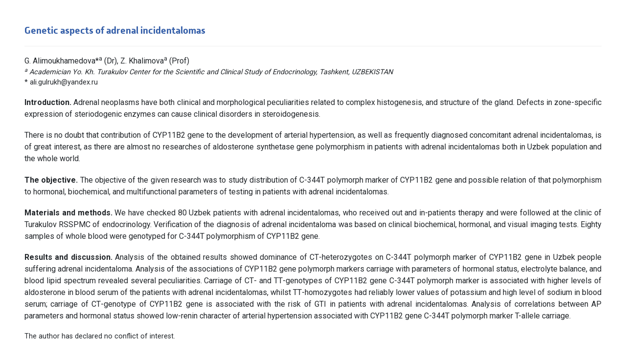

--- FILE ---
content_type: text/html; charset=UTF-8
request_url: https://enea2022.aoscongres.com/getabstract!fr!!!!185a1430-d626-11ec-b8a8-fa163e1a6d45
body_size: 1796
content:
<!DOCTYPE HTML>
<html>
<head>
	<meta charset="utf-8">
	<meta name="viewport" content="width=device-width, initial-scale=1.0">
	<title>ENEA 2022 | 20th Congress of the European NeuroEndocrine Association - September 7-10, 2022 - Lyon, France | </title>
	<!-- Bootstrap min css -->
	<link rel="stylesheet" href="template/css/bootstrap.min.css" type="text/css" media="all">
	<!-- Typo css -->
	<link rel="stylesheet" href="template/css/typo.css" type="text/css" media="all">
	<!-- Font Awesome css -->
	<link rel="stylesheet" href="template/css/font-awesome.min.css" type="text/css" media="all">
	<!-- SVG css -->
	<link rel="stylesheet" href="template/css/svg-style.css" type="text/css" media="all">
	<!-- Ihover css -->
	<link href="template/css/ihover.css" rel="stylesheet">
    <!-- Widget css -->
	<link href="template/css/widget.css" rel="stylesheet">
    <!-- Style css -->
	<link rel="stylesheet" href="template/style.css?v=2016" type="text/css" media="all">
	<!--RESPONSIVE MENU-->
    <link rel="stylesheet" href="template/css/jquery.sidr.dark.css" type="text/css" media="all">
    <!-- Responsive css -->
	<link rel="stylesheet" href="template/css/responsive.css?v=20160129a" type="text/css" media="all">
    <!-- Color css -->
	<link rel="stylesheet" href="template/css/color.css" type="text/css" media="all">
  	<link rel="stylesheet" href="template/css/custom.css?v=1662456144" media="all" type="text/css" />
<link rel="stylesheet" href="template/css/buttons.css?v=1637335052" media="all" type="text/css" />
<link rel="stylesheet" href="template/css/form.css?v=1637335089" media="all" type="text/css" />

	
	<style>
	body { margin: 50px; }
	@media (max-width: 480px) {
		body { margin: 10px; }
	}
	h3 { color: #355fa9!important;}
	.content p.auteurs { margin:0px;}
	.content p.organismes { font-style:italic;margin:0px;}
	.content p.adresse { margin:0px;}
	.content div.declaration { font-size: 0.9em; font-style:italic;}
	</style>
</head>
<body>
<!-- Wrapper start -->
<div id="wrapper">
	<div class="content">
		<h3 class="popup_program">Genetic aspects of adrenal incidentalomas</h3>
<p class="auteurs">G.&nbsp;Alimoukhamedova*<sup>a</sup>&nbsp;(Dr), Z.&nbsp;Khalimova<sup>a</sup>&nbsp;(Prof)</p>
<p class="organismes"><sup>a</sup>&nbsp;Academician Yo. Kh. Turakulov Center for the Scientific and Clinical Study of Endocrinology, Tashkent, UZBEKISTAN</p>
<p class="adresse">*&nbsp;ali.gulrukh@yandex.ru</p><p class="texte_resume"><strong>Introduction.</strong> Adrenal neoplasms have both clinical and morphological peculiarities related to complex histogenesis, and structure of the gland. Defects in zone-specific expression of steriodogenic enzymes can cause clinical disorders in steroidogenesis.</p>
<p class="texte_resume">There is no doubt that contribution of CYP11B2 gene to the development of arterial hypertension, as well as frequently diagnosed concomitant adrenal incidentalomas, is of great interest, as there are almost no researches of aldosterone synthetase gene polymorphism in patients with adrenal incidentalomas both in Uzbek population and the whole world.</p>
<p class="texte_resume"><strong>The objective. </strong>The objective of the given research was to study distribution of           С-344Т polymorph marker of CYP11B2 gene and possible relation of that polymorphism to hormonal, biochemical, and multifunctional parameters of testing in patients with adrenal incidentalomas.</p>
<p class="texte_resume"><strong>Materials and methods. </strong>We have checked 80 Uzbek patients with adrenal incidentalomas, who received out and in-patients therapy and were followed at the clinic of Turakulov RSSPMC of endocrinology. Verification of the diagnosis of adrenal incidentaloma was based on clinical biochemical, hormonal, and visual imaging tests. Eighty samples of whole blood were genotyped for С-344Т polymorphism of CYP11B2 gene.</p>
<p class="texte_resume"><strong>Results and discussion. </strong>Analysis of the obtained results showed dominance of СТ-heterozygotes on С-344Т polymorph marker of CYP11B2 gene in Uzbek people suffering adrenal incidentaloma. Analysis of the associations of CYP11B2 gene polymorph markers carriage with parameters of hormonal status, electrolyte balance, and blood lipid spectrum revealed several peculiarities. Carriage of СТ- and ТТ-genotypes of CYP11B2 gene С-344Т polymorph marker is associated with higher levels of aldosterone in blood serum of the patients with adrenal incidentalomas, whilst ТТ-homozygotes had reliably lower values of potassium and high level of sodium in blood serum; carriage of СТ-genotype of CYP11B2 gene is associated with the risk of GTI in patients with adrenal incidentalomas. Analysis of correlations between AP parameters and hormonal status showed low-renin character of arterial hypertension associated with CYP11B2 gene С-344Т polymorph marker T-allele carriage.</p><p class="declaration">The author has declared no conflict of interest.</p>
	</div>
</div>

</body>
</html>

--- FILE ---
content_type: text/css
request_url: https://enea2022.aoscongres.com/template/css/typo.css
body_size: 1058
content:
@import url('https://fonts.googleapis.com/css2?family=Roboto:wght@100;400;700&display=swap');
@font-face {font-family: "Alwyn New"; src: url("//db.onlinewebfonts.com/t/71cd5af66f99238357c0d3ec7c9ffe3f.eot"); src: url("//db.onlinewebfonts.com/t/71cd5af66f99238357c0d3ec7c9ffe3f.eot?#iefix") format("embedded-opentype"), url("//db.onlinewebfonts.com/t/71cd5af66f99238357c0d3ec7c9ffe3f.woff2") format("woff2"), url("//db.onlinewebfonts.com/t/71cd5af66f99238357c0d3ec7c9ffe3f.woff") format("woff"), url("//db.onlinewebfonts.com/t/71cd5af66f99238357c0d3ec7c9ffe3f.ttf") format("truetype"), url("//db.onlinewebfonts.com/t/71cd5af66f99238357c0d3ec7c9ffe3f.svg#Alwyn New") format("svg"); }

@import url(../css/svg-style.css);

html {
	box-sizing: border-box;
}
*, *:before, *:after {
	box-sizing: inherit;
}
* {max-height: 1000000px;}
body {
	margin:0;
	min-width:320px;
	font-family: 'Roboto', sans-serif;
	font-size:12pt;
	font-weight:400;
	overflow-y: scroll;
	-webkit-text-size-adjust:100%;
	-ms-text-size-adjust:none;
}
/* Heading Typo */
body h1, body h2 {
    color: #010101;
    font-family: 'Alwyn New', sans-serif;
    font-style: normal;
    line-height: 1.2;
    margin: 0px 0px 0px 0px;
}

body h3, body h4, body h5, body h6 {
    color: #010101;
    font-family: 'Alwyn New', sans-serif;
    font-weight: 900;
    font-style: normal;
    line-height: 1.2;
    margin: 0px 0px 0px 0px;
}

b, strong {
	font-weight: 900;
}

.kode-nav {
        font: 14px/19px 'Roboto', sans-serif!important
}

h1 {
    font-size: 62px;
}

h2 {
    font-size: 62px;
    text-transform: none!important;
}

h3 {
    font-size: 36px;
}

h4 {
    font-size: 28px;
}

h5 {
    font-size: 20px;
}

h6 {
    font-size: 16px;
}

article, aside, details, figcaption, figure, footer, header, main, nav, section, summary {
	display: block;
}
img {border-style:none;}
a {
	text-decoration:none;
	outline:none;
}
a:hover {text-decoration:none;}
input,
textarea,
select {
	font:100% Arial, Helvetica, sans-serif;
	vertical-align:middle;
	color:#000;
}
textarea {
	overflow: auto;
	resize: vertical;
	vertical-align: top;
}
form, fieldset {
	margin:0;
	padding:0;
	border-style:none;
}
button::-moz-focus-inner,
input::-moz-focus-inner {
	padding:0;
	border:0;
}
button,
html input[type="button"],
input[type="reset"],
input[type="submit"] {
	-webkit-appearance: button;
	cursor: pointer;
}
input[type="search"] {-webkit-appearance: none;}
input[type="search"]::-webkit-search-cancel-button {-webkit-appearance: none;}
input[type="search"]::-webkit-search-decoration {display:none;}
q {quotes: none;}
q:before,
q:after {
	content: '';
	content: none;
}
sub,
sup {
	font-size: 75%;
	line-height: 0;
	position: relative;
	vertical-align: baseline;
}
sup {top: -0.5em;}
sub {bottom: -0.25em;}
table {
	border-collapse: collapse;
	border-spacing: 0;
}
p {margin: 0 0 1.2em;}
ul{
	margin:0px;
	padding:0px;
}
li{
	list-style:none;
}
.content .kf_heading_1 h2{
	margin-top:-3px;
	line-height:31px;
	margin-bottom:16px;
}
.content .kf_heading_3 h2,
.content .kf_heading_2 h3,.content .kf_heading_4 h3{
	margin-top:-5px;
	
}
.content .kf_heading_2 h3{
	margin-bottom:18px
}
.content .kf_heading_1 span,.content .kf_heading_2 span{
	line-height:16px;
	padding:5px 0 26px;
}
.content .kf_heading_2 span{
	padding:2px 0 31px;
}
.content .kf_heading_1 span{
	padding:2px 0 31px;
}
.schedule-banner .scheduletabs .nav-tabs > li > a{
	padding:23px 10px 17px;
}
.scheduletabs .nav-tabs > li > a span{
	line-height:26px;
	margin-bottom:3px;
}

--- FILE ---
content_type: text/css
request_url: https://enea2022.aoscongres.com/template/style.css?v=2016
body_size: 16235
content:
/*==================================================

Project:	TheEvent - Conference Event Template
Version:	1.0
created:	19/11/15
Author :	KodeForest

/**
 * Table of Contents :
 *
* 1.0 - Default Css
* 2.0 - Slider 
* 3.0 - Header 
* 4.0 - Navigation 
* 5.0 - Main wrapper
* 6.0 - Overview Section
* 7.0 - Event-slider-box
* 8.0 - Button Animate
* 9.0 - Facts Counter
* 10.0 - Button Animate
* 11.0 - Facts Counter
* 12.0 - Button Slide
* 13.0 - Events timer
* 14.0 - Next Event Counter
* 15.0 - Kode Dpeaker
* 16.0 - Kode Our Gallery
* 17.0 - Kode Our pricing
* 18.0 - Kode Event Testimonial
* 19.0 - Kode Event Blog
* 20.0 - Kode Event Contact
* 21.0 - Kode Our Speaker Strip
* 22.0 - Inner Page
* 23.0 - Pagination 
* 24.0 - Kode Event Shedule Blog Style 2 
* 25.0 - Kode Event Shedule Blog Style 3 
* 26.0 - Kode Contact Us
* 27.0 - kode Event Footer
* 28.0 - About Us Page
* 29.0 - Heading Wrap Css Start
* 29.0 - Who Am I Wwap Css Start
* 30.0 - Experience Wrap Css Start
* 31.0 - Testimonial Wrap Css Start
* 32.0 - Blog Detail Wrap Css Start
* 33.0 - Comment Wrap Css Start
* 33.0 - Leave A Reply Wrap Css Start
* 34.0 - 404 Errow Page
* 35.0 - WRAP CSS Start
* 36.0 - GALLERY-01 Page CSS Start
* 37.0 - GALLERY-02 Page CSS Start
* 38.0 - Event Detail Page CSS Start
* 39.0 - Kode Event Place Map
* 40.0 - Event List Page CSS Start
* 41.0 - Heading Wrap CSS Start
* 42.0 - Brand Wrap CSS Start
* 43.0 - FAQ Wrap CSS Start
* 44.0 - Our Main Services
* 45.0 - Kode Members

[Color codes]

Background:	#ffffff (white)
Content:	#999999 (light black)
Header h1:	#111111 (dark black)
Header h2:	#111111 (dark black)
Footer:		#000000 (dark black)

a (standard):	#999999 (light black)
a (visited):	#999999 (light black)
a (active):	#999999 (light black)

[Typography]
  
Body copy:		14px/ 'Lato', sans-serif;
Headers:		'Josefin Sans', sans-serif;
Input, textarea:	'Lato', sans-serif;
Sidebar heading:	'Lato', sans-serif;

-------------------------------------------------------------------*/

/*
	  ==============================================================
		   Default CSS Start
	  ==============================================================
*/
.kf_wrapper,
header,
section,
.kf_content{
	float:left;
	width:100%;	
}
#wrapper{
	position:relative;
}
h1,h2,h3,h4,h5,h6{
	font-family: 'Montserrat', Arial, Helvetica, sans-serif;
}
.overflow{overflow:hidden;}
.overflow{overflow:hidden;}
/*
	  ==============================================================
		   Default CSS End
	  ==============================================================
/*
	  ==============================================================
		   Slider CSS Start
	  ==============================================================
*/
.sub-header{
	position:relative;
	min-height:300px;
	background-image:url(images/our-speaker.jpg);
	background-size:cover;
	background-position:center;
	float:left;
	width:100%;
}

.kode-slider{
	position:relative;
	float:left;
	width:100%;
}
.kode-slider li:after{
	position:absolute;
	content:'';
	background:rgba(0, 0, 0, .5);
	left:0;
	top:0;
	right:0;
	bottom:0;
	z-index:1
}
.kode-slider .bx-controls-direction{display:none;}
.kode-slider .bx-wrapper .bx-pager,
.kode-slider .bx-wrapper .bx-controls-auto{
	z-index:50;
	bottom:40%;
	left:20px;
	width:20px;
}
.kode-slider .bx-wrapper .bx-pager.bx-default-pager a{
	display:inline-block;
	vertical-align:top;
	width:12px;
	height:12px;
	border:2px solid #afafaf;
	border-radius:50%;
	background:none;
}
.kode-content{
	color: #fff;
	left: 0;
	padding: 20px 0;
	position: absolute;
	top: 94px;
	width: 100%;
	z-index: 3;
	text-align:center;
	background:rgba(0, 0, 0, .5);
}
.kode-slider-content{
	max-width:760px;
	margin:0 auto;
	overflow:hidden;
}
.kode-content h2{
	margin:0 0 0px;
	color:#fff;
	font-size: 60px;
	line-height:75px;
	text-transform:uppercase;
}
.kode-content .overflow{
	margin:-70px 0 20px;
}
.kode-content h3{
	float:left;
	border-top:3px solid #fff;
	font-size:20px;
	line-height:24px;
	padding:15px 0 0;
	text-transform:uppercase;
	color:#fff;
}
.right-float{
	float:right;
}
.kode-content .right-float{
	float:right;
}
.kode-content p{
	margin:0 0 20px;
}
.button-holder{
	position:relative;
	overflow:hidden;
}
.button{
	display:inline-block;
	vertical-align:top;
	border:1px solid #babab7;
	border-radius:3px;
	width:190px;
	text-align:center;
	padding:18px 10px;
	font:bold 14px/20px 'Montserrat', Arial, Helvetica, sans-serif;
	color:#fff;
	text-transform:uppercase;
	transition: background-color 0.5s ease;
}
.button-holder .button{margin:0 5px;}
.button.active, .button:hover{
	text-decoration:none;
	color:#fff;
}
/*
	  ==============================================================
		   Slider CSS End
	  ==============================================================
*/

/*
	  ==============================================================
		   Header CSS Start
	  ==============================================================
*/
#kode-header{
	position:absolute;
	left:0;
	top:0;
	right:0;
	z-index:999;
	border-top:1px solid #969893;
	border-bottom:1px solid #969893;
}
#kode-header:after{
	display:block;
	clear:both;
	content:'';
}
.kode-logo{
	float:left;
	max-width:133px;
	margin:0 60px 0 30px;
	padding:20px 0;
}
.kode-logo a{display:block;}
.kode-logo img{
	display:block;
	width:100%;
	height:auto;
}
.col-right{float:right;}
.header-social{
	padding:31px 50px 0 0;
	margin:0;
	list-style:none;
	float:left;
	text-align:center;
}
.header-social li{
	display:inline-block;
	vertical-align:middle;
	margin:0 8px;
}
.header-social a{
	display:block;
	width:31px;
	height:31px;
	border:1px solid #fff;
	border-radius:50%;
	line-height:31px;
	color:#fff;
}
.register-holder{
	position:absolute;
/*	background:rgba(0, 0, 0, .5);*/
	left:0;
	bottom:0;
	right:0;
	width:100%;
	height:90px;
	z-index:50;
}
.register-button{
	width:510px;
	height:90px;
	margin:0 auto;
	text-align:center;
	transition:all 0.5s ease 0s;
	-moz-transition:all 0.5s ease 0s;
	-webkit-transition:all 0.5s ease 0s;
}
.register-time{
	width:80px;
	float:left;
	font:16px/24px 'Montserrat', Arial, Helvetica, sans-serif;
	color:#fff;
	padding:16px 0;
	background:rgba(0,0,0,0.1)
}
.register-time span{
	display:block;
	font-size:30px;
	line-height:34px;
}
.register-content{
	color:#fff;
	font-size:16px;
	overflow:hidden;
	padding:20px 40px 18px;
	display:inline-block;
	vertical-align:middle;
	max-width:425px;
}
.register-content h3{
	margin:0 0 5px;
	font-size:30px;
	line-height:24px;
	text-transform:uppercase;
	color:#fff;
}
.register-content p{margin:0;}
.register-content:hover,
.register-content:focus{
	text-decoration:none;
	color:#fff;
}
/*
	  ==============================================================
		   Header CSS End
	  ==============================================================
*/

/*
	  ==============================================================
		   Navigation CSS Start
	  ==============================================================
*/
.kode-nav{
	position:relative;
	display:inline-block;
	vertical-align:top;
	font:16px/19px 'Montserrat', Arial, Helvetica, sans-serif;
	text-transform:uppercase;
}
.kode-nav:after{
	display:block;
	clear:both;
	content:'';
}
.kode-nav ul{
	padding:0;
	margin:0;
	list-style:none;
}
.kode-nav ul:after{
	display:block;
	clear:both;
	content:'';
}
.kode-nav ul li{
	float:left;
	vertical-align:top;
	position:relative;
	margin:0;
}
.kode-nav ul li a{
	display:block;
	color:#fff;
	padding:37px 10px;
	transition:all 0.5s ease 0s;
	-webkit-transition:all 0.5s ease 0s;
	-moz-transition:all 0.5s ease 0s;
}
.kode-nav li.active > a, .kode-nav ul li:hover > a{
	text-decoration:none;
	color:#fff;
}

.kode-nav ul ul{
	position: absolute;
	left: 0px;
	top: 100%;
	min-width: 250px;
	background-color: rgba(255,255,255,0.9);
	z-index: 100;
	opacity: 0.1;
	transform-origin:top center;
	transform:rotateX(90deg);
	-moz-transform:rotateX(90deg);
	-webkit-transform:rotateX(90deg);
}
.kode-nav ul li:hover > ul{
	transform:rotateX(0deg);
	opacity: 1;
}
.kode-nav ul ul li{
	float: left;
	width: 100%;
}
.kode-nav ul ul li a{
	font-size: 14px;
	text-transform: capitalize;
	padding: 10px 10px;
	font-weight: normal;
	color:#000;
}


.col-right .button-member{
	float:right;
	color:#fff;
	font:bold 21px/24px 'Montserrat', Arial, Helvetica, sans-serif;
	width:290px;
	text-align:center;
	text-transform:uppercase;
	padding:34px 10px 35px;
}
.col-right .button-member:hover,
.col-right .button-member:focus{
	text-decoration:none;
	color:#fff;
	opacity:0.85;
}
/*
	  ==============================================================
		   Navigation CSS End
	  ==============================================================
*/
/*
	  ==============================================================
		   Main wrapper CSS Start
	  ==============================================================
*/
#main{
	position:relative;
}
.border-left{
	display:block;
	width:31px;
	height:3px;
	background:#666;
	position:relative;
	margin:0 0 30px;
}
/*
	  ==============================================================
		   Main wrapper CSS End
	  ==============================================================
*/

/*
	  ==============================================================
		   Overview Section CSS Start
	  ==============================================================
*/
.kode-overview-holder{
	position:relative;
	overflow:hidden;
	padding:70px 0;
	color:#666;
	float:left;
	width:100%;
}
.kode-overview-holder:before{
/*	position:absolute;
	content:'';
	background:url(extra-images/img02.png) no-repeat;
	width:340px;
	height:315px;
	left:-120px;
	bottom:270px;
	opacity:0.2;*/
}
.kode-overview-holder:after{
/*	position:absolute;
	content:'';
	background:url(extra-images/img04.png) no-repeat;
	width:359px;
	height:430px;
	right:-80px;
	bottom:0;
	opacity:0.2;*/
}
.kode-overview-holder .container{
	position:relative;
	z-index:10;
}
.heading-meta{
	display:block;
	font-size:16px;
	line-height:30px;
	color:#666;
	font-style:italic;
	margin:0 0 20px;
}
.first-letter{
	float:left;
	color:#fff;
	padding:12px 20px;
	color:#fff;
	font-size:30px;
	line-height:34px;
	margin:0 20px 0 0;
	text-transform:uppercase;
	font-weight:normal;
}
.kode-overview-holder p{margin:0 0 20px;}
/*
	  ==============================================================
		   Overview Section CSS End
	  ==============================================================
*/
/*
	  ==============================================================
		   event-slider-box CSS Start
	  ==============================================================
*/
.event-slider-box{
	position:relative;
	border:2px solid #585858;
	padding:60px;
	height:440px;
	width:440px;
}
.event-slider-box:after{
	display:block;
	clear:both;
	content:'';
	width:440px;
	height:440px;
	border:2px solid #585858;
	left:0;
	top:0;
	padding:30px;
}
.event-borders{
	background: #585858;
	content: "";
	height: 705px;
	left: 57%;
	position: absolute;
	top: -104px;
	transform: rotate(-45deg);
	width: 2px;
}
.event-borders:before{
	background: #585858;
	content: "";
	height: 705px;
	left: 0;
	position: absolute;
	top: 3px;
	transform: rotate(90deg);
	width: 2px;
}
.event-boxslider{
	position:absolute;
	z-index:99;
	left:30px;
	top:30px;
	width:440px;
	height:440px;
}
.event-boxslider ul li:before{
	content:"";
	position:absolute;
	left:0px;
	top:0px;
	height:100%;
	width:100%;
	background-color:rgba(0,0,0,0);
	z-index:100;
	transition:all 0.3s ease-in-out;
	-webkit-transition:all 0.3s ease-in-out;
	-moz-transition:all 0.3s ease-in-out;
}
.event-boxslider ul li:hover:before{
	background-color:rgba(0,0,0,0.5);
}
.event-boxslider ul li:hover img{
	transform:scale(3);
	-moz-transform:scale(3);
	-webkit-transform:scale(3);
	transition:all 6s ease-in-out;
	-webkit-transition:all 6s ease-in-out;
	-moz-transition:all 6s ease-in-out;
}
.event-slider-box .bx-controls-direction{display:none;}
.event-slider-box .bx-wrapper .bx-pager.bx-default-pager a{
	background:#414141;
}
.event-slider-box .bx-wrapper .bx-pager.bx-default-pager a:hover,
.event-slider-box .bx-wrapper .bx-pager.bx-default-pager a.active,
.event-slider-box .bx-wrapper .bx-pager.bx-default-pager a:focus{

}
.event-slider-box .bx-wrapper .bx-pager,
.event-slider-box .bx-wrapper .bx-controls-auto{
	bottom:-32px;
}
.event-slider-box .bx-wrapper .bx-pager{
	padding:0px;	
}
.facts-row{
	padding-top:60px;
	text-align:center;
}
.facts-row h3{
	margin:0 0 20px;
	color:#333;
	font-size:30px;
	line-height:34px;
	text-align:center;
}
/*
	  ==============================================================
		   event-slider-box CSS End
	  ==============================================================
*/
/*
	  ==============================================================
		   Button Animate CSS Start
	  ==============================================================
*/
.button-animate {
	color: #fff;
	display: inline-block;
	font:16px/49px 'Montserrat', Arial, Helvetica, sans-serif;
	position: relative;
	text-decoration: none;
	text-shadow: 0 0 1px rgba(255, 255, 255, 0.3);
	text-transform: uppercase;
	border-radius:4px;
	min-width:190px;
}
.button-animate span:before {
	content: "";
	height: 100%;
	left: 100%;
	position: absolute;
	top: 0;
	transform: rotateY(90deg);
	transform-origin: 0 50% 0;
	transition: background 0.4s ease 0s;
	width: 100%;
	border-radius:4px;
}
.button-animate:hover span, .button-animate:focus span {
	transform: rotateY(-90deg);
	border-radius:4px;
}
.button-animate span {
	display: inline-block;
	padding: 0 14px;
	position: relative;
	transform-origin: 50% 50% -100px;
	transform-style: preserve-3d;
	transition: transform 0.4s ease 0s, background 0.4s ease 0s;
	width: 100%;
	color:#fff;
	border-radius:4px;
}
/*
	  ==============================================================
		   Button Animate CSS End
	  ==============================================================
*/
.facts-counter{
	position:relative;
	overflow:hidden;
	padding:30px 0;
	text-align:left;
}
.facts-counter .icons-wrap{
	display:inline-block;
	vertical-align:middle;
	color:#8d8d8d;
	font-size:72px;
	float:left;
	width:75px;
	padding-top:15px;
}
.kf_counter{
	float:none;
	padding:0px 0px 0px 110px;
	text-align:left;	
}
.kf_counter .counter{
	font-size:72px;
	line-height:76px;
	color:#333;
	display:inline-block;
	vertical-align:middle;
	margin-bottom:10px;
}
.kf_counter span{
	display:block;
	line-height:22px;
	font-size:18px;
	color:#666;
}
/*
	  ==============================================================
		   Our Main Services CSS Start
	  ==============================================================
*/
.kode-main-services{
	position:relative;
	overflow:hidden;
	background:#f8f8f8;
	padding:70px 0 40px 0;
	float:left;
	width:100%;
}
.main-service-box{
	position:relative;
	overflow:hidden;
	border:1px solid #ddd;
	padding:40px;
	margin:0 0 30px;
	transition:all 0.5s ease 0s;
	-moz-transition:all 0.5s ease 0s;
	-webkit-transition:all 0.5s ease 0s;
}
.srvc-content{
	position:relative;
	overflow:hidden;
	color:#666;
}
.srvc-content h4{
	font-size:18px;	
	margin-bottom:8px;
}
.main-service-box h3{
	font-size:20px;
	line-height:25px;
	color:#333;
	margin:0 0 10px;
}
.icon-srvc{
	width:85px;
	height:85px;
	float:left;
	border-radius:50%;
	border:1px solid #e4e4e4;
	text-align:center;
	padding:20px 0;
	margin:0 40px 0 0;
	font-size:40px;
	transition:all 0.5s ease 0s;
	-moz-transition:all 0.5s ease 0s;
	-webkit-transition:all 0.5s ease 0s;
}
.srvc-content p{margin:0 0 15px;}
.bottom-border{
	display:block;
	width:33px;
	height:2px;
}
.main-service-box:hover{
	color:#fff;
}
.main-service-box:hover .icon-srvc{
	box-shadow:0px 5px 10px 0px rgba(0,0,0,0.3)
}
.main-service-box:hover h3,
.main-service-box:hover .srvc-content{
	color:#fff;
}
.main-service-box:hover .bottom-border{
	background:#fff;
}
.main-service-box:hover .icon-srvc{
	border:1px solid #fff;
	background:#fff;
}
/*
	  ==============================================================
		   Our Main Services CSS End
	  ==============================================================
*/
/*
	  ==============================================================
		   Button Slide CSS Start
	  ==============================================================
*/
.button-slide {
	color:#7e7e7e;
	font:14px/40px 'Montserrat', Arial, Helvetica, sans-serif;
	background:#fff;
	border:1px solid #ddd;
	display:inline-block;
	vertical-align:middle;
	padding:5px 20px;
	transition:all 0.5s ease 0s;
	-moz-transition:all 0.5s ease 0s;
	-webkit-transition:all 0.5s ease 0s;
}
.button-slide:hover,
.button-slide:focus,
.button-slide.active{
	border:1px solid;
	color:#fff;
	text-decoration:none;
}
/*
	  ==============================================================
		   Button Slide CSS End
	  ==============================================================
*/
/*
	  ==============================================================
		   kode-conference-schedule CSS Start
	  ==============================================================
*/
.kode-conference-schedule{
	position:relative;
	overflow:hidden;
	padding:70px 0;
	float:left;
	width:100%;
}
.schedule-banner{
	position:relative;
}
.schedule-banner img{
	display:block;
	width:100%;
	height:auto;
}
.schedule-banner:after{
	display:block;
	clear:both;
	content:'';
}
.scheduletabs{
	position:relative;
	max-width:947px;
	margin:-100px auto 0;
	background:#fff;
	border:1px solid #e6e6e6;
}
.scheduletabs:before, .scheduletabs:after{
	clear:both;
}
.scheduletabs .nav-tabs{
	border-bottom:1px solid #e6e6e6;
	text-align:center;
	font:20px/30px 'Montserrat', Arial, Helvetica, sans-serif;
	position:relative;
	z-index:1;
}
.scheduletabs .nav-tabs > li > a {
	border-right: 1px solid #e6e6e6;
	border-radius:0;
	line-height:30px;
	margin-right: 0;
	color:#333;
	min-width:200px;
	position:relative;
	padding:18px 10px 19px;
	transition:all 0.5s ease 0s;
	-moz-transition:all 0.5s ease 0s;
	-webkit-transition:all 0.5s ease 0s;
	outline:none;
}
.scheduletabs .nav-tabs > li > a span{
	display:block;
	font-size:26px;
}
.scheduletabs .nav-tabs > li.active > a,
.scheduletabs .nav-tabs > li.active > a:hover,
.scheduletabs .nav-tabs > li.active > a:focus{
	color:#fff;
}
.scheduletabs .nav-tabs > li.active > a:after,
.scheduletabs .nav-tabs > li.active > a:hover:after,
.scheduletabs .nav-tabs > li.active > a:focus:after{
	position:absolute;
	content:'';
	height:15px;
	width:15px;
	transform:rotate(45deg);
	left:0px;
	right:0px;
	margin:auto;
	bottom:-7px;
}
.auditorium{
	position:relative;
	padding:0;
	margin:0;
	list-style:none;
	font:20px/70px 'Montserrat', Arial, Helvetica, sans-serif;
	border-bottom: 1px solid #e6e6e6;
	text-align:center;
	background:#f7f7f7;
}
.auditorium:after{
	display:block;
	clear:both;
	content:'';
}
.auditorium li{
	float:left;
	min-width:200px;
	position:relative;
}
.auditorium a{
	color:#333;
	display:block;
	position:relative;
	transition:all 0.5s ease 0s;
	-moz-transition:all 0.5s ease 0s;
	-webkit-transition:all 0.5s ease 0s;
}
.auditorium a:hover,
.auditorium li.active a{
	text-decoration:none;
}
.auditorium li.active a:after,
.auditorium a:hover:after{
	position:absolute;
	content:'';
	bottom:-3px;
	left:0;
	width:100%;
	height:3px;
}
.scheduletabs .tab-content{
	padding:2px 50px;
	font-size:16px;
	float:left;
	width:100%;
}
.scheduletabs .panel-group{
	float:left;
	width:100%;
}
.scheduletabs .panel.panel-default{
	border:none;
	border-radius:0;
	box-shadow:none;
	position:relative;
	padding:60px 0 30px;
	float:left;
	width:100%;
}
.scheduletabs .panel.panel-default:before{
	position:absolute;
	content:'';
	border-left:2px dashed #ccc;
	left:25px;
	top:0;
	bottom:0;
	width:0;
	height:100%;
}
.scheduletabs .panel-heading{
	background:none;
	border:none;
	position:relative;
}
.scheduletabs .panel-heading:before{
	content:"\f107";
	position:absolute;
	right:20px;
	top:50%;
	margin:-10px 0px 0px 0px;
	font-size:20px;
	color:#333;
	font-family:FontAwesome;
}
.sch-time{
	display:block;
	font:16px/20px 'Montserrat', Arial, Helvetica, sans-serif;
	color:#333;
	text-transform:uppercase;
	margin:0 0 15px;
}
.scheduletabs .panel-title{
	font-size:26px;
	line-height:30px;
	border-bottom:1px solid #e6e6e6;
	padding:0 0 10px;
}
.scheduletabs .panel-group .panel-heading + .panel-collapse > .panel-body{
	border:none;
	color:#666;
}
.scheduletabs .panel-body p{margin:0 0 20px;}
.scheduletabs .announcer{
	display:block;
	font:20px/24px 'Montserrat', Arial, Helvetica, sans-serif;
}
.announcer-pic{
	float:left;
	width:53px;
	height:53px;
	border-radius:50%;
	margin:0 50px 0 0;
	position:relative;
	z-index:5;
}
.announcer-pic img{
	display:block;
	width:100%;
	height:auto;
}
/*
	  ==============================================================
		   kode-conference-schedule CSS End
	  ==============================================================
*/
/*
	  ==============================================================
		   Events timer CSS Start
	  ==============================================================
*/
.kode-event-time{
	position:relative;
	overflow:hidden;
	background:url(extra-images/bg-events.jpg) no-repeat 50% 0;
	background-size:cover;
	float:left;
	width:100%;
}
.kode-event-time:after{
	position:absolute;
	content:'';
	background:rgba(0, 0, 0, .5);
	left:0;
	top:0;
	right:0;
	bottom:0;
	z-index:1;
}
.find-us-box{
	background:rgba(0, 0, 0, .6);
	position:relative;
	overflow:hidden;
	text-align:center;
	z-index:3;
	font:600 22px/25px 'Montserrat', Arial, Helvetica, sans-serif;
	color:#fff;
}
.find-us-heder{
	padding:9px;
}
.content-blue{
	border:2px solid rgba(255,255,255,0.5);
	position:relative;
	overflow:hidden;
	padding:107px 10px 106px;
}
.find-us-heder p{margin:0;line-height:normal;}
.content-blue h2{
	color:#fff;
	margin:0;
	font-size:70px;
	line-height:75px;
	font-weight:bold;
	text-transform:uppercase;
}
.content-blue:after{
	content: "\f073";
	font-family: FontAwesome;
	font-style: normal;
	font-weight: normal;
	text-decoration: inherit;
	color: rgba(255, 255, 255, .2);
	font-size: 120px;
	padding-right: 0.5em;
	position: absolute;
	bottom: 15px;
	right: -80px;
	-ms-transform: rotate(-33deg);
	-webkit-transform: rotate(-33deg);
	transform: rotate(-33deg);
}
.content-black{
	color:#fff;
	font-size:16px;
	font-weight:normal;
	line-height:19px;
	text-transform:uppercase;
	padding:38px 10px 42px;
}
.content-black p{margin:0 0 15px;}
.contactus-button{
	display:inline-block;
	vertical-align:middle;
	color:#fff;
	border-radius:5px;
	border:1px solid #fff;
	font-size:16px;
	font-weight:bold;
	padding:9px 20px;
	transition: background-color 0.5s ease;
}
.contactus-button:hover{
	text-decoration:none;
	background:#fff;
	color:#000;
}
/*
	  ==============================================================
		   Events timer CSS End
	  ==============================================================
*/
/*
	  ==============================================================
		   Next Event Counter CSS Start
	  ==============================================================
*/
.next-event-counter{
	position:relative;
	overflow:hidden;
	text-align:center;
	z-index:3;
	padding:85px 0;
}
.next-event-counter h2{
	color:#fff;
	font-size:40px;
	margin-bottom:30px;
	text-transform:uppercase;
}
.next-event-counter .countdown{
	margin:0 0 43px;
	list-style: none;
	padding: 0;
	display:inline-block;
	vertical-align:middle;
	text-align: center;
	color:#fff;
}
.next-event-counter .countdown li{
	border:1px solid #fff;
	padding:15px 0 16px;
	margin:0 7px;
	width:100px;
	background:rgba(255, 255, 255, .1);
	display:inline-block;
}
.next-event-counter .countdown li span{
	font-size:35px;
	line-height:39px;
	font-weight:bold;
	padding: 0 20px;
}
.next-event-counter .countdown li p{
	margin:9px 0 0;
	font-size: 14px;
	text-transform: uppercase;
}
.days {
	padding: 0 10px;
	color: #fff;
}
.next-event-counter h3{
	margin:0 0 33px;
	color:#fff;
	font: 20px/28px 'Montserrat', Arial, Helvetica, sans-serif;
	
}
.subscribe-form{
	position:relative;
	overflow:hidden;
	max-width:500px;
	margin:0 auto;
	font:italic 600 16px/19px 'Montserrat', Arial, Helvetica, sans-serif;
}
.subscribe-form input[type='email']{
	float:left;
	width:100%;
	border:1px solid #fff;
	border-right:none;
	border-radius:3px;
	background:rgba(255, 255, 255, .1);
	padding:15px 10px;
	color:#fff;
}
.subscribe-form input[type='submit']{
	position:absolute;
	right:0;
	top:0;
	font-size:12px;
	font-weight:bold;
	height:100%;
	color:#fff;
	padding:15px 30px;
	border:none;
	border-radius:0 3px 3px 0;
	text-transform:uppercase;
	border:1px solid;
	border-left:none;
}
.subscribe-form input[type='submit']:hover{
	background-color:#000;
	border-color:#000;
}
/*
	  ==============================================================
		   Next Event Counter CSS End
	  ==============================================================
*/
/*
	  ==============================================================
		   Kode Dpeaker CSS Start
	  ==============================================================
*/
.kode-speaker-frame{
	position:relative;
	overflow:hidden;
	padding:70px 0;
}
.kode-newspeaker{
	position:relative;
	border:1px solid #fff;
	padding:30px 0 5px;
	transition:all 0.5s ease 0s;
	-moz-transition:all 0.5s ease 0s;
	-webkit-transition:all 0.5s ease 0s;
	margin:0 15px;
}
.kode-newspeaker:after{
	display:block;
	clear:both;
	content:'';
}
.speaker-photo{
	position:relative;
	overflow:hidden;
	max-height:437px;
}
.speaker-photo img{
	display:block;
	height:auto;
	max-width:100%;
	margin:0 auto;
}
.new-ourspeaker{
	box-shadow:0 2px 5px 1px rgba(0, 0, 0, 0.18);
	-moz-box-shadow:0 2px 5px 1px rgba(0, 0, 0, 0.18);
	-webkit-box-shadow:0 2px 5px 1px rgba(0, 0, 0, 0.18);
	position:relative;
	padding:30px 25px;
	text-align:center;
}
.new-ourspeaker h3{
	margin:0 0 10px;
	font-size:18px;
	font-weight:700;
	line-height:20px;
	text-align:center;
	color:#333333;
}
.over-state h3{
	margin:0 0 14px;
	font-size:18px;
	font-weight:700;
	line-height:20px;
	text-align:center;
	color:#fff;
}
.new-ourspeaker h3 span{
	font-weight:400;
	color:#a4a4a4;
}
.newpseaker-media{
	padding:0;
	margin:0;
	list-style:none;
	overflow:hidden;
	text-align:center;
}
.newpseaker-media li{
	display:inline-block;
	vertical-align:middle;
	margin:0 4px;
	line-height:normal;
}
.newpseaker-media a{color:#bcbcbc;}
.new-ourspeaker.over-state{
	position:absolute;
	bottom:0;
	color:#fff;
	left:0;
	width:100%;
	font-size:16px;
	line-height:24px;
	opacity:0;
}
.new-ourspeaker.over-state p{margin:0 0 15px;}
.new-ourspeaker.over-state h3 span{color:#fff;}
.new-ourspeaker.over-state .newpseaker-media a{color:#fff;}
.kode-newspeaker:hover .new-ourspeaker.over-state,
.kode-newspeaker:hover{
	opacity:1;
	border:1px solid;
}
#kode-speaker-causel .owl-controls .owl-pagination{
	display:none;	
}
#kode-speaker-causel .owl-controls .owl-buttons div{
	position:absolute;
	top:-60px;
	right:15px;
	width:45px;
	height:33px;
	border-radius:0px;
	border:1px solid #dddddd;
	background-color:#fff;
	opacity:1;
	padding:0px;
	text-indent:-9999px;
	text-align:center;
	margin:0px;
}
#kode-speaker-causel .owl-controls .owl-buttons div.owl-prev{
	right:60px;	
}
#kode-speaker-causel .owl-controls .owl-buttons div.owl-prev:before,
#kode-speaker-causel .owl-controls .owl-buttons div.owl-next:before{
	content:"\f104";
	position:absolute;
	font-family:fontawesome;
	top:3px;
	left:18px;
	color:#bdbdbd;
	width:0px;
	height:0px;
	font-size:18px;
	text-indent:0px;	
}
#kode-speaker-causel .owl-controls .owl-buttons div.owl-next:before{
	content:"\f105";	
}
#kode-speaker-causel .owl-controls .owl-buttons div:hover{
	background-color:#efefef;	
}
/*
	  ==============================================================
		   Kode Dpeaker CSS End
	  ==============================================================
*/
/*
	  ==============================================================
		   Kode Our Gallery CSS Start
	  ==============================================================
*/
.kode-our-gallery{
	position:relative;
	overflow:hidden;
	padding:70px 0;
	background:#f7f7f7;
	float:left;
	width:100%;
}
.kode-newgallery{
	position:relative;
	overflow:hidden;
}
.ourgallery-pic{
	position:relative;
	overflow:hidden;
}
.ourgallery-pic img{
	display:block;
	width:100%;
	height:auto;
}
.overcontent, .overcontent:before{
	left:0;
	top:0;
	bottom:0;
	right:0;
	color:#fff;
	padding:26% 20px;
	text-align:center;
	transform-origin:top left ;
	transform:rotate(90deg);
	transition:all 0.3s ease-in-out;
	position:absolute;
}
.overcontent *{
	position:relative;
	z-index:10;
}
.overcontent:before{
	content:"";
	height:100%;
	width:100%;
	opacity:0.8;
}
.kode-newgallery:hover .overcontent, .kode-newgallery:hover .overcontent:before{
	transform:rotate(0deg);
}
.overcontent h3{
	font-size:22px;
	line-height:26px;
	margin:0 0 15px;
	color:#fff;
}
.overcontent h4{
	margin:0;
	font-size:16px;
	line-height:20px;
	color:#fff;
}
.overcontent ul{
	padding:0;
	margin:0 0 15px;
	list-style:none;
	overflow:hidden;
	text-align:center;
}
.overcontent ul li{
	display:inline-block;
	vertical-align:middle;
	margin:0 2px;
}
.overcontent ul a{
	background:#fff;
	display:block;
	width:46px;
	height:46px;
	padding:10px 2px;
	font-size:20px;
}
.overcontent ul a:hover{
	background-color:#000;
	color:#fff;
}

#kode-gallery-causel .owl-controls .owl-pagination{
	display:none;	
}
#kode-gallery-causel .owl-controls .owl-buttons{
	margin-top:40px;
	position:relative;	
}
#kode-gallery-causel .owl-controls .owl-buttons div{
	position:relative;
	width:45px;
	height:33px;
	border-radius:0px;
	border:1px solid #dddddd;
	background-color:#fff;
	opacity:1;
	padding:0px;
	text-indent:-9999px;
	text-align:center;
	margin:0px;
}
#kode-gallery-causel .owl-controls .owl-buttons div.owl-prev:before,
#kode-gallery-causel .owl-controls .owl-buttons div.owl-next:before{
	content:"\f104";
	position:absolute;
	font-family:fontawesome;
	top:3px;
	left:18px;
	color:#bdbdbd;
	width:0px;
	height:0px;
	font-size:18px;
	text-indent:0px;	
}
#kode-gallery-causel .owl-controls .owl-buttons div.owl-next:before{
	content:"\f105";	
}
#kode-gallery-causel .owl-controls .owl-buttons div.owl-prev:hover:before,
#kode-gallery-causel .owl-controls .owl-buttons div.owl-next:hover:before
{
	color:#fff;	
}
/*
	  ==============================================================
		   Kode Our Gallery CSS End
	  ==============================================================
*/
/*
	  ==============================================================
		   Kode Our pricing CSS Start
	  ==============================================================
*/
.kode-our-pricing{
	position:relative;
	overflow:hidden;
	padding:70px 0;
	float:left;
	width:100%;
}
.price-box-frame{
	position:relative;
}
.price-box-frame.first-box{
	padding:0 0 0 20px;
}
.price-box-frame.last-box{
	padding:0 20px 0 0;
}
.price-box-frame.first-box:before{
	position:absolute;
	content:'';
	background:#f7f7f7;
	width:20px;
	height:auto;
	top:20px;
	bottom:20px;
	left:0;
	border-top:1px solid #ebebeb;
	border-left:1px solid #ebebeb;
	border-bottom:1px solid #ebebeb;
}
.price-box-frame.last-box:after{
	position:absolute;
	content:'';
	background:#f7f7f7;
	width:20px;
	height:auto;
	top:20px;
	bottom:20px;
	right:0;
	border-top:1px solid #ebebeb;
	border-left:1px solid #ebebeb;
	border-bottom:1px solid #ebebeb;
}
.kode-price-box{
	position:relative;
	overflow:hidden;
	border:1px solid #e4e4e4;
	text-align:center;
	transition:all 0.3s ease 0s;
	-moz-transition:all 0.3s ease 0s;
	-webkit-transition:all 0.3s ease 0s;
	z-index:100;
}
.kode-price-header{
	position:relative;
	overflow:hidden;
	font:18px/20px 'Montserrat', Arial, Helvetica, sans-serif;
	padding:50px 0 40px;
	border-top:solid 6px transparent;
	border-bottom:solid 6px transparent;
	box-shadow:0px 1px 0px 0px rgba(0,0,0,0.3);
}
.kode-price-header strong{
	display:block;
	color:#666;
	margin:0 0 10px;
}
.kode-price-header h3{
	margin:0 0 10px;
	color:#333;
	font-size:60px;
	line-height:65px;
}
.kode-price-content{
	padding:20px;
	position:relative;
	overflow:hidden;
	font-size:16px;
	line-height:20px;
	transition:all 0.5s ease 0s;
	-moz-transition:all 0.5s ease 0s;
	-webkit-transition:all 0.5s ease 0s;
}
.kode-price-content ul{
	padding:0;
	margin:0;
	list-style:none;
	overflow:hidden;
}
.kode-price-content li{
	border-bottom:1px solid #f2f2f2;
	padding:15px 5px;
}
.kode-price-content a{
	color:#666;
}
.kode-price-content a:hover{
	text-decoration:none;
}
.kode-price-footer{
	position:relative;
	overflow:hidden;
	padding:18px 0 38px;
}
.kode-price-footer a{
	display:inline-block;
	vertical-align:middle;
	min-width:160px;
	margin:0 auto;
	border:1px solid #ebebeb;
	font:18px/20px 'Montserrat', Arial, Helvetica, sans-serif;
	color:#333;
	text-align:center;
	padding:15px 5px;
	transition:all 0.5s ease 0s;
	-moz-transition:all 0.5s ease 0s;
	-webkit-transition:all 0.5s ease 0s;
}
.kode-price-footer a:hover{
	text-decoration:none;
	color:#fff;
}
.kode-price-box.active,
.kode-price-box:hover{
	box-shadow:0 10px 20px 0 rgba(0, 0, 0, 0.2);
	-moz-box-shadow:0 10px 20px 0 rgba(0, 0, 0, 0.2);
	-webkit-box-shadow:0 10px 20px 0 rgba(0, 0, 0, 0.2);
	transform:scale(1.05);
}
.kode-price-box.active .kode-price-content,
.kode-price-box:hover .kode-price-content{
}
.kode-price-box:hover .kode-price-header{
}
.kode-price-box:hover .kode-price-header h3{

}
.kode-price-box:hover .kode-price-footer a{
	color:#fff;
}
/*
	  ==============================================================
		   Kode Our pricing CSS End
	  ==============================================================
*/
/*
	  ==============================================================
		   kode-event-testimonial CSS Start
	  ==============================================================
*/
.kode-event-testimonial{
	position:relative;
	overflow:hidden;
	background:url(extra-images/bg-event-testimonial.png) no-repeat 50% 0;
	background-size:cover;
	color:#fff;
	padding:70px 0 40px 0;
	float:left;
	width:100%;
}
.kode-event-testimonial:after{
	position:absolute;
	content:'';
	background:rgba(0, 0, 0, .75);
	left:0;
	top:0;
	bottom:0;
	right:0;
	z-index:1;
}
.kode-event-testimonial .container{
	z-index:3;
	position:relative;
}
.kode-event-testimonial h2,
.kode-event-testimonial .heading-meta{
	color:#fff;
}
.kode-event-testimonial .border-left{
}
.client-holder{
	position:relative;
	overflow:hidden;
	margin-bottom:30px;
	padding:15px;
	transition:all 0.3s ease-in-out;
	-moz-transition:all 0.3s ease-in-out;
	-webkit-transition:all 0.3s ease-in-out;
	border:solid 1px rgba(255,255,255,0);
}
.client-holder:hover{
	border:solid 1px rgba(255,255,255,0.5);
	background:rgba(255,255,255,0.2);
}
.client-header{
	position:relative;
	overflow:hidden;
}
.client-header .client-pic{
	float:left;
	width:76px;
	height:76px;
	border-radius:50%;
	margin:0 30px 0 0;
	border:3px solid #fff;
}
.client-pic img{
	display:block;
	width:100%;
	height:auto;
	border-radius:50%;
}
.client-header h3{
	font-size:16px;
	line-height:30px;
	color:#fff;
	text-transform:uppercase;
	margin:0;
}
.client-header strong{
	color:#bfbfbf;
	font-size:14px;
	line-height:30px;
	text-transform:uppercase;
}
.client-content{
	color:#fff;
}
.client-content blockquote{
	border:none;
	margin:0;
	font-size:15px;
	font-weight:600;
	line-height:30px;
	border:none;
	padding:35px 0 0px;
	position:relative;
	font-style:italic;
	margin-bottom:30px;
}
.client-content blockquote:before{
	content: "\f10d";
	font-family: FontAwesome;
	font-style: normal;
	font-weight: normal;
	text-decoration: inherit;
	color: #fff;
	font-size:20px;
	padding-right: 0.5em;
	position: absolute;
	top: 0;
	left: 0;
	font-style:italic;
}
#kode-testimonial-causel .owl-item{	
}
#kode-testimonial-causel .owl-controls .owl-pagination{
	display:none;	
}
#kode-testimonial-causel .owl-controls .owl-buttons div{
	position:absolute;
	top:-80px;
	right:0px;
	width:45px;
	height:33px;
	border-radius:0px;
	border:1px solid #fff;
	background-color:transparent;
	opacity:1;
	padding:0px;
	text-indent:-9999px;
	text-align:center;
	margin:0px;
}
#kode-testimonial-causel .owl-controls .owl-buttons div.owl-prev{
	right:44px;	
}
#kode-testimonial-causel .owl-controls .owl-buttons div.owl-prev:before,
#kode-testimonial-causel .owl-controls .owl-buttons div.owl-next:before{
	content:"\f104";
	position:absolute;
	font-family:fontawesome;
	top:3px;
	left:18px;
	color:#bdbdbd;
	width:0px;
	height:0px;
	font-size:18px;
	text-indent:0px;	
}
#kode-testimonial-causel .owl-controls .owl-buttons div.owl-next:before{
	content:"\f105";	
}
#kode-testimonial-causel .owl-controls .owl-buttons div.owl-prev:hover:before,
#kode-testimonial-causel .owl-controls .owl-buttons div.owl-next:hover:before{
	color:#fff;	
}
/*
	  ==============================================================
		   kode-event-testimonial CSS End
	  ==============================================================
*/
/*
	  ==============================================================
		   kode-event-blog CSS Start
	  ==============================================================
*/
.kode-latest-blog{
	position:relative;
	overflow:hidden;
	padding:70px 0;
	float:left;
	width:100%;
	background:#f9f9f9;
}
.kodeevent-blog-post{
	position:relative;
	overflow:hidden;
}
.newevent-header{
	position:relative;
	overflow:hidden
}
.newevent-header:after{
	position:absolute;
	content:'';
	left:0;
	top:0;
	bottom:0;
	right:0;
	height:100%;
	width:100%;
	margin:auto;
	z-index:1;
	background:rgba(0, 0, 0, 0.4);
}
.kodeevent-blog-post:hover .newevent-header:after, .kode-event-recent-info:hover .newevent-header:after{
	background:rgba(0, 0, 0, 0.1);
	height:0px;
	width:0px;
}
.newevent-header img{
	display:block;
	width:100%;
	height:auto;
}
.kode-event-recent-info:hover .newevent-header img{
	transform:scale(1.2);
}
.time-newevent{
	position:absolute;
	color:#fff;
	font:18px/20px 'Montserrat', Arial, Helvetica, sans-serif;
	padding:15px;
	text-align:center;
	left:25px;
	top:25px;
	z-index:3;
}
.time-newevent span{
	display:block;
	font-size:24px;
}
.kode-blog-newcontent{
	position:relative;
	overflow:hidden;
	padding:18px 0 15px 0px;
	font-size:14px;
	line-height:24px;
	color:#666;
}

.kode-blog-newcontent h3{
	margin:0 0 15px;
	font:20px/20px 'Montserrat', Arial, Helvetica, sans-serif;
	color:#333;
	overflow:hidden;
	text-overflow:ellipsis;
	white-space:nowrap;
}
.kode-blog-newcontent h3 a{
	color:#333;
}
.kode-blog-newcontent .meta-event{
	font:15px/20px 'Montserrat', Arial, Helvetica, sans-serif;
	display:inline-block;
	vertical-align:middle;
	margin:0 20px 14px 0;
	position:relative;
}
.meta-event.first-event:after{
	background:#969696;
	width:1px;
	height:18px;
	position:absolute;
	content:'';
	right:-10px;
	top:2px;
}
.kode-blog-newcontent p{margin:0;}
.kode-newblog-footer{
	position:relative;
	overflow:hidden;
	padding:0;
}
.kode-newblog-footer a{
	display:inline-block;
	vertical-align:middle;
	font:16px/42px 'Montserrat', Arial, Helvetica, sans-serif;
	color:#666;
	padding:2px 20px 0px;
	transition:all 0.5s ease 0s;
	-moz-transition:all 0.5s ease 0s;
	-webkit-transition:all 0.5s ease 0s;
	border:1px solid #bdbdbd;	
}
.kode-newblog-footer a:hover{
	border:1px solid ;
	color:#fff;
	text-decoration:none;
}
/*
	  ==============================================================
		   kode-event-blog CSS End
	  ==============================================================
*/
/*
	  ==============================================================
		   kode-event-contact CSS Start
	  ==============================================================
*/
.kode-event-contact{
	position:relative;
	overflow:hidden;
	padding:70px 0;
	background:url(extra-images/bg-contact.png) no-repeat 50% 0;
	background-size:cover;
	float:left;
	width:100%;
}
.kode-event-contact:after{
	position:absolute;
	content:'';
	background:rgba(0, 0, 0, .75);
	left:0;
	top:0;
	bottom:0;
	right:0;
	z-index:1;
}
.kode-event-contact .container{
	position:relative;
	z-index:3;
}
.kode-event-contact h2,
.kode-event-contact .heading-meta{
	color:#fff;
}
.kode-event-contact .border-left{
}
.contactusform{
	position:relative;
	overflow:hidden;
	padding:25px 0;
}
.kode-event-contact .contactusform{
	padding:0px 0;
}
.contactusform h3{
	font-size:16px;
	font-weight:bold;
	text-transform:uppercase;
	color:#fff;
	margin:0 0 15px;
}
.contactusform input[type="email"],
.contactusform input[type="text"],
.contactusform textarea{
	position:relative;
	display:block;
	width:100%;
	padding:0 15px;
	color:#fff;
	font-size:16px;
	line-height:56px;
	outline:none;
	border:none;
	margin:0 0 25px;
	height:48px;
	background-color:rgba(255,255,255,0);
	border:solid 1px rgba(255,255,255,0.3);
}
.contactusform input[type="email"]:focus,
.contactusform input[type="text"]:focus,
.contactusform textarea:focus{
	background-color:rgba(255,255,255,0.1);
	border:solid 1px rgba(255,255,255,0.5);
}
.contactusform textarea{
	height:195px;
	resize:none;
}
.contactusform input[type="submit"]{
	float:right;
	color:#fff;
	font:16px/20px 'Montserrat', Arial, Helvetica, sans-serif;
	padding:10px 20px;
	outline:none;
	border:none;
	text-transform:capitalize;
}
.contactusform input[type="submit"]:hover{
	background-color:#fff;
	color:#000;
}

/*
	  ==============================================================
		   kode-event-contact CSS End
	  ==============================================================
*/

/*
	  ==============================================================
		   Kode-our-speaker-strip inner-page CSS Start
	  ==============================================================
*/

.kode-blog-style-2{
	float:left;
	width:100%;
	padding:43px 0 20px 0;
}
.kode-blog-2column-new{
	padding:70px 0 40px 0;	
}
.kode-slider > figure {
    background: black none repeat scroll 0 0;
    float: left;
    width: 100%;
}
.kode-slider figure img {
    float: left;
    opacity: 0.46;
    width: 100%;
}
.Kode-page-heading{
	float:left;
	width:100%;
	padding:22px 0 22px 0;
	
}
.Kode-page-heading h2{
	margin:0;
	color:#fff;
	text-transform:uppercase;
	line-height:28px;
	font-size:24px;
}
.Kode-page-heading ul {
    float: right;
    list-style: outside none none;
    margin:2px 0px 0px 0px;
	padding:0;
}
.Kode-page-heading li{
	float:left;
	margin-left:6px;
}
.Kode-page-heading  li a{
	color:#fff;
	text-decoration:none;
	line-height: normal;
}
.Kode-page-heading  li i {
    margin-right: 4px;
}
.Kode-page-heading  li:first-child a i {
    margin-right: 8px;
}
/*
	  ==============================================================
		   Kode-our-speaker-strip inner-page CSS End
	  ==============================================================
*/

/*
	  ==============================================================
		   KODE MEMBERS CSS Start
	  ==============================================================
*/
.kode-blog-style-2 img,
.kode-blog-style-2 figure,
.kode-background-second img,
.kode-background-first img,
.kode-background-second figure,
.kode-background-first figure{
	display:inline-block;
	width:100%;
}
.kode-background-second,
.kode-background-first{
	float:left;
	width:100%;
	background:#f7f6f6;
}
.kode-background-second{
	background:#ffffff;
} 
.our-team-first .our-speaker-social-section {
    float: left;
    width: 50%;
}

.our-team-second .our-speaker-social-section{
	float:right;
	width: 50%;
}
.our-team-first{
    background-position: 722px bottom;
    background-repeat: no-repeat;
    float: left;
}
.our-team-second{
    background-position: 39px bottom;
    background-repeat: no-repeat;
    float: left;
}
.our-team-first{
	background-image: url("images/jane.png");
	background-position: 722px bottom;
    background-repeat: no-repeat;
    float: left;
}
.our-team-second {
	background-image: url("images/john.png");
}
.third {
    
	background-image: url("images/jane-w.png");
}
.four {
    background-image: url("images/albret.png");
}
.our-team-second .our-speaker-social-section ,
.our-team-first .our-speaker-social-section {
    padding: 121px 0 192px;
}
.our-team-second .our-speaker-social-section > h3,
.our-team-first .our-speaker-social-section > h3 {
    font-size: 36px;
    margin-bottom: 9px;
}
.our-team-second .our-speaker-social-section > span,
.our-team-first .our-speaker-social-section > span{
	font-size:20px;
	margin-bottom:28px;
	display:block;
	color:#666666;
}
.our-team-second .our-speaker-social-section > p,
.our-team-first .our-speaker-social-section > p{
	font-size:16px;
	margin-bottom: 29px;
	color:#727272;
}
.our-team-first .our-speaker-social-section ul li,
.our-team-second .our-speaker-social-section ul li{
	float:left;
	margin:0;
	border-right:1px solid #b5b5b5;
	list-style:none;
}
.our-team-first .our-speaker-social-section a ,
.our-team-second .our-speaker-social-section a {
    display: inline-block;
    padding: 0 14px;
	color:#333333;
}
.kode-loading-link{
	float:left;
	width:100%;
	text-align:center;
	padding:27px 0 25px 0;
}
.kode-loading-link > a {
    color:#fff;
    font-size: 20px;
    line-height: 21px;
    text-decoration: none;
}
.kode-loading-link:hover{
	background:#000;
}
.kode-loading-link > a:hover{
	color:#fff;
}
/*
	  ==============================================================
		   KODE MEMBERS CSS End
	  ==============================================================
*/


/*
	  ==============================================================
		   Kode-BLOG-INNER-PAGE CSS Start
	  ==============================================================
*/
.kode-team-blog{
	float:left;
	width:100%;
	margin-bottom:30px;
}
.kode-blog-2column-new .kode-team-blog{
	margin-bottom:50px;
}
.kode-team-blog ul {
    float: left;
    margin: 0;
    padding: 0;
}
.kode-team-blog figure{
	position: relative;
	overflow: hidden;
	width:100%;
	float:left;
}
.kode-team-blog figure img{
	float:left;
	width:100%;
}
.kode-team-blog figure:after {
    content: "";
    left: 0;
    position: absolute;
    right: 0;
    top: 0;
	bottom:0px;
	height:0px;
	width:0px;
	opacity:0;
	background:#000;
	margin:auto;
	transition: all 0.3s ease-in-out;
	-moz-transition: all 0.3s ease-in-out;
	-webkit-transition: all 0.3s ease-in-out;
}
.kode-team-blog:hover figure::after{
	height:92%;
	width:96%;
	opacity:0.7;
}
.kode-team-blog figure > a {
    color: #fff;
    display: inline-block;
    font-size: 30px;
    left: 0;
    margin: auto;
    position: absolute;
    right: 0;
    text-align: center;
    top: 50%;
	margin-top:-20px;
    transform: scale(10);
	-moz-transform: scale(10);
	-webkit-transform: scale(10);
	opacity:0;
    z-index: 9999;
	transition:all 0.3s ease-in-out;
	-moz-transition:all 0.3s ease-in-out;
	-webkit-transition:all 0.3s ease-in-out;
}
.kode-team-blog:hover figure > a{
    transform:scale(1);
	-moz-transform:scale(1);
	-webkit-transform:scale(1);
	opacity:1;
}
.kode-thumb-caption {
    float: left;
    font-size: 14px;
    padding-right: 7px;
    width: 100%;
	padding-top:27px;
	color:#666;
}
.kode-team-blog .kode-thumb-caption h4{
	margin:0 0 10px 0;
	font-size:18px;
	color:#333;
	overflow:hidden;
	text-overflow: ellipsis;
	white-space:nowrap;
	text-transform:uppercase;
}
.kode-thumb-caption > ul {
    list-style: outside none none;
    width: 100%;
	margin-bottom:21px;
}
.kode-thumb-caption li {
    float: left;
    margin-right: 29px;
}
.kode-thumb-caption li a{
	font-style: italic;
	text-decoration:none;
	color:#929292;
}
.kode-thumb-caption li i{
	margin-right:16px;
}
.kode-thumb-caption > p {
    margin: 0 0 28px;
}
.kode-thumb-caption > span {
    display: inline-flex;
    float: left;
	border:1px solid #c7c7c7;
}
.kode-thumb-caption span a {
    color: #666666;
    font-size: 14px;
	font-weight:bold;
	text-transform:uppercase;
    padding: 9px 17px;
    position: relative;
    text-decoration: none;
    transition: all 0.5s ease 0s;
}
.kode-thumb-caption span a:hover{
	color:#fff;
}
/*
	  ==============================================================
		   Kode-BLOG-INNER-PAGE CSS End
	  ==============================================================
*/

/*
	  ==============================================================
		   PAGINATION CSS Start
	  ==============================================================
*/
.pag {
    float: left;
    margin-bottom: 24px;
    margin-top: 0;
    text-align: center;
    width: 100%;
}
.pag ul {
    float: none;
    margin: 0;
    padding:0;
}
.pag .pagination > li:first-child > a, .pagination > li:first-child > span {
    border-bottom-left-radius: 0;
    border-top-left-radius: 0;
    margin-left: 0;
   padding: 6px 21px 6px 19px;
}
.pag  .pagination > li > a, .pagination > li > span {
    background-color: #fff;
    border: 1px solid #dedede;
    color: #b1b1b1;
    float: left;
    line-height: 24px;
    margin-left: 5px;
    position: relative;
    text-decoration: none;
	padding: 6px 13px;
	font-size:18px;
	transition:all 0.3s ease-in-out;
	-moz-transition:all 0.3s ease-in-out;
	-webkit-transition:all 0.3s ease-in-out;
}
.pag .pagination > li:last-child > a, .pagination > li:last-child > span {
    border-bottom-right-radius: 0px;
    border-top-right-radius: 0px;
    padding: 6px 21px 6px 19px;
}
.pag .pagination > li:hover a{
	color:#fff;
}
/*
	  ==============================================================
		   PAGINATION CSS End
	  ==============================================================
*/

/*
	  ==============================================================
		   KODE EVENT SHEDULE BLOG STYLE 2 CSS Start
	  ==============================================================
*/

.kode-blog-2 {
    float: left;
    position: relative;
    width: 100%;
	margin-bottom:50px;
}
.kode-blog-style{
	padding-left: 99px;
}
.kode-blog-2 figure{
	position: relative;
	overflow: hidden;
	width:100%;
	float:left;
}
.kode-blog-2 figure:after {
    content: "";
    left: 0;
	right:0px;
	top:0px;
	bottom:0px;
	height:0px;
	width:0px;
    opacity: 0;
    position: absolute;
	transition:all 0.3s ease-in-out;
	margin:auto;
}
.kode-blog-2:hover figure:after{
	height:92%;
	width:96%;
	opacity:0.6;

}
.kode-blog-2 figure > a {
    color: hsl(0, 0%, 100%);
    display: inline-block;
    font-size: 30px;
    left: 0;
    margin: auto;
    position: absolute;
    right: 0;
    text-align: center;
	top:50%;
    transform: scale(10);
    z-index: 9999;
	transition:all 0.5s ease 0s;
	-moz-transition:all 0.5s ease 0s;
	-webkit-transition:all 0.5s ease 0s;
    border: 1px solid #fff;
    border-radius: 100%;
    height: 44px;
    width: 44px;
	 margin-top: -22px;
	 opacity:0;
}
.kode-blog-2 figure > a  i{
	line-height:44px;
}
.kode-blog-2:hover figure > a {
    transform: scale(1);
	opacity:1
}
.kode-blog-2 .kode-thumb-caption {
    float: left;
    font-size: 14px;
    padding-right: 0px;
    width: 100%;
	padding-top:27px;
	position:relative;
	color:#999;
}

.kode-blog-2 .kode-thumb-caption::after {
    border-bottom: 1px solid rgb(227, 227, 227);
    bottom: 0;
    content: "";
    height: 1px;
    position: absolute;
    right: 0;
    transition: all 0.3s ease-in-out 0s;
    width: 300px;
}

.kode-blog-2 .kode-thumb-caption::before {
    border-right: 1px solid rgba(0, 0, 0, 0);
    bottom: 0;
    content: "";
    height: 100%;
    position: absolute;
    right: 0;
    top: 0;
    transition: all 0.3s ease-in-out 0s;
}
.kode-blog-2:hover .kode-thumb-caption::before {
    height: 0;
    top: 100%;
}
.kode-blog-2 .kode-thumb-caption h4{
	margin:0 0 20px 0;
	font-size:18px;
	color:#333;
}
.blog-2-side-bar {
    float: left;
    width: 68px;
}

.kode-blog-2 .blog-2-side-bar ul li {
	float:left;
	width:100%;
	list-style:none;
}
.kode-blog-2 .kode-thumb-caption span a {
    padding: 9px 21px;
}
.kode-blog-2 .blog-2-side-bar ul li strong {
    float: right;
    font-size: 26px;
    margin-bottom: 3px;
}
.kode-blog-2 .blog-2-side-bar ul li a {
    border-bottom: 1px solid;
    float: left;
    font-size: 14px;
    margin-bottom: 19px;
    padding-bottom: 13px;
    width: 100%;
	position:relative;
	text-align:right;
}
.blog-2-side-bar ul li a::after {
    border-bottom: 3px solid;
    bottom: -2px;
    content: "";
    left: 0;
    position: absolute;
    right: 0;
    top: 0;
    width: 14px;
}
.blog-2-side-bar ul li:hover a::after {
    border-bottom: 3px solid;
    bottom: -2px;
    content: "";
    left:80%;
    position: absolute;
    right: 0;
    top: 0;
    width: 14px;
	transition:all 0.5s ease 0s;
	-moz-transition:all 0.5s ease 0s;
	-webkit-transition:all 0.5s ease 0s;
}
.blog-2-side-bar ul li a{
	display:inline-block;
	color:#333333;
	text-decoration:none;
}
/*
	  ==============================================================
		   KODE EVENT SHEDULE BLOG STYLE 2 CSS End
	  ==============================================================
*/

/*
	  ==============================================================
		   KODE EVENT SHEDULE BLOG STYLE 3 CSS Start
	  ==============================================================
*/

.kode-event-blog3{
	float:left;
	width:100%;
	margin-bottom:50px;
}
.kode-event-blog3 ul{
	float:left;
	margin:0;
	padding:0;
}
.kode-event-blog3 figure{
	position: relative;
	overflow: hidden;
	width:100%;
	float:left;
}
.kode-event-blog3 figure img{
	float:left;
	width:100%;
}
.kode-event-blog3 figure:after {
    background: #000;
    bottom:0;
    content: "";
    top: 0;
	left:0px;
	height:0;
    opacity: 0;
    position: absolute;
	margin:auto;
	width:100%;
	transition:all 0.3s ease-in-out; 
	-ms-transition:all 0.3s ease-in-out; 
	-webkit-transition:all 0.3s ease-in-out;
	border:solid 3px;
}
.kode-event-blog3:hover figure::after{
	height:100%;
	 opacity: 0.6;
}
.kode-event-blog3 .kode-fig-capstion {
    background: rgba(0, 0, 0, 0) none repeat scroll 0 0;
    color: #fff;
    left: 0;
    line-height: 21px;
    position: absolute;
    right: 0;
    text-align: center;
    width: 100%;
    z-index: 9999;
	top:50%;
	margin-top:-24px;
	transform:rotateX(90deg);
	-moz-transform:rotateX(90deg);
	-webkit-transform:rotateX(90deg);
	transition:all 0.3s ease-in-out;
	-moz-transition:all 0.3s ease-in-out;
	-webkit-transition:all 0.3s ease-in-out;
}

.kode-event-blog3:hover .kode-fig-capstion{
	transform:rotateX(0deg);
	-moz-transform:rotateX(0deg);
	-webkit-transform:rotateX(0deg);
}
.kode-fig-capstion > a {
    font-size: 18px;
	color:#fff;
}
.kode-fig-capstion > a:hover{
	text-decoration:none;
}
.kode-fig-capstion p{
	margin:0px;
	font-size:16px;
}
.kode-event-blog3 h4 {
    font-size: 18px;
    margin: 0;
}
.kode-event-blog3 .kode-thumb-caption {
    float: left;
    font-size: 16px;
    padding-right:0px;
    width: 100%;
	padding-top:27px;
}
.kode-event-blog3 .kode-thumb-caption {
	padding-right:0px;
}
.kode-event-blog3 .kode-thumb-caption > ul {
    list-style: outside none none;
	margin-top: 10px;
	margin-bottom: 15px;
    width: 100%;
}
.kode-event-blog3 .kode-thumb-caption li {
    margin-right: 20px;
	float: left;
}
.kode-event-blog3 .kode-thumb-caption li a {
    font-style: normal;
	text-decoration:none;
	color:#929292;
	font-size:14px;
}
.kode-event-blog3 .kode-thumb-caption li i {
    margin-right:8px;
}
.kode-thumb-caption > span {
    display: inline-flex;
    float: left;
	border:1px solid #c7c7c7;
}
.kode-event-blog3 .kode-thumb-caption span a {
    color: #666666;
    font-size: 14px;
    font-weight: bold;
    padding: 9px 17px;
    position: relative;
    text-decoration: none;
    text-transform: uppercase;
    transition: all 0.5s ease 0s;
	-moz-transition: all 0.5s ease 0s;
	-webkit-transition: all 0.5s ease 0s;
}
.kode-event-blog3 .kode-thumb-caption span a:hover{
	color:#fff;
}
/*
	  ==============================================================
		   KODE EVENT SHEDULE BLOG STYLE 3 CSS End
	  ==============================================================
*/

/*
	  ==============================================================
		   KODE CONTACT US CSS Start
	  ==============================================================
*/

.kode-g-map{
	float:left;
	width:100%;
	margin:0px 0px 30px 0px;
}
.map-canvas,
.kode-g-map iframe{
	height:250px;
	width:100%;
	border:none;
}
.kode-contact-heading{
	float:left;
	width:100%;
}
.kode-contact-heading h4 {
    font-size: 28px;
    margin: 0 0 3px 0;
	color:#010101;
	text-transform:uppercase;
}
.kode-contact-heading p{
	font-size:16px;
}
.kode-contact-heading .border-left{
	margin-bottom:30px;
}
.kode-contact-area{
	float:left;
	width:100%
}
.kode-contact-area > span {
    float: left;
    padding-right: 99px;
    width: 100%;
}

.kode-contact-area input[type="email"],  input[type="subject"], input[type="name"], input[type="text"]{
    border: 1px solid rgb(185, 193, 204);
    color: #666;
    height: 43px;
    margin-bottom: 30px;
    padding:8px 10px;
    width: 100%;
}
.kode-contact-area textarea{
	height:184px;
	width:100%;
	border: 1px solid rgb(185, 193, 204);
     color: #666;
    height: 184px;
    margin-bottom: 30px;
    padding: 10px;
	resize:none;
}
.kode-contact-area .thbg-color{
	padding:13px 29px;
	float:left;
	display:inline-block;
	color:#fff;
	margin-bottom:30px;
	text-decoration:none;
	border:none;
}
.kode-contact-area .verify{
	margin-bottom:0px;
}
.kode-contact-area .thbg-color:hover{
	background-color:#000;
}
.kode-cont-info{
	float:left;
	width:100%;
}
.kode-cont-info > a {
    display: inline-flex;
    float: left;
    font-size: 14px;
    line-height: 19px;
    text-decoration: none;
	color:#666666;
}
.kode-cont-info span {
    display: flex;
    float: left;
    line-height: 19px;
    width: 100%;
	color:#666666;
	margin-bottom:45px;
	font-size: 14px;
}
.kode-cont-info span.margin-top {
    margin-bottom: 55px;
    margin-top: -21px;
}
.kode-cont-info .margin-top > a{
    color: rgb(102, 102, 102);
	
}
.kode-cont-info > ul {
    margin-bottom: 57px;
}
.kode-cont-info i {
    float: left;
    font-size: 20px;
    margin-right: 19px;
	color:#0483e4;
	width:22px;
	text-align:center;
}
.kode-cont-info li {
    float: left;
    list-style: outside none none;
    margin-right: 5px;
    text-align: center;
}
.kode-any-question{
	float:left;
	width:100%;
}
.kode-cont-info li > a {
    background: rgb(102, 114, 130) none repeat scroll 0 0;
    display: inline-block;
    float: left;
    height: 25px;
    line-height: 25px;
    text-align: center;
    width: 25px;
}
.kode-cont-info li i {
    font-size: 14px;
    line-height: normal;
    margin: 0;
	float:none;
    color: rgb(255, 255, 255);
}
.kode-ask-question {
    background: #edf0f7;
    float: left;
    width: 100%;
	padding:21px 23px;
}
.kode-ask-question h3{
	margin:0 0 9px 0;
	font-size:20px;
}
.kode-ask-question p{
	margin:0 0 12px 0;
}
.kode-ask-question a {
    color: #fff;
    display: inline-block;
    font-size: 16px;
    margin-bottom: 7px;
    padding: 9px 21px;
    text-decoration: none;
}
.kode-ask-question a:hover{
	background-color:#000;
}
/*
	  ==============================================================
		   KODE CONTACT US CSS End
	  ==============================================================
*/

/*
	  ==============================================================
		   kode-event-Footer CSS Start
	  ==============================================================
*/

#footer{
	position:relative;
	overflow:hidden;
	float:left;
	width:100%;
}
.event-map{
	position:relative;
	float:right;
	width:100%;
}
.kode-footer-text{
	position:absolute;
	top:0;
	bottom:0;
	right:0;
	left:0;
	color:#b0b0b0;
	font-size:14px;
	line-height:20px;
}
.kode-footer-text:after{
	display:block;
	clear:both;
	content:'';
}
.footer-cols{
	position:relative;
	background:#333;
	padding:80px 0 70px;
}
.footer-cols:before{
	position:absolute;
	content:'';
	background:#333;
	right:100%;
	top:0;
	bottom:0;
	height:auto;
	width:9999px;
}
.kode-footer-text .title{
	display:block;
	font:20px/24px 'Montserrat', Arial, Helvetica, sans-serif;
	margin:0 0 15px;
}
#footer h3{
	margin:0 0 15px;
	color:#fff;
	font-size:26px;
	line-height:30px;
	text-transform:uppercase;
}
#footer p{margin:0 0 15px;}
.address-nav{
	padding:0;
	margin:0;
	list-style:none;
	overflow:hidden;
	font:16px/20px 'Montserrat', Arial, Helvetica, sans-serif;
}
.address-nav li{
	position:relative;
	color:#fff;
	margin:0 0 25px;
}
.address-nav .fa{
	margin:0 10px 0 0;
}
.address-nav li a{color:#fff;}
.twitterfeed-nav{
	padding:0;
	margin:0;
	list-style:none;
	overflow:hidden;
	font-size:14px;
	line-height:20px;
	color:#b0b0b0;
}
.twitterfeed-nav li{
	position:relative;
	margin:0 0 25px;
}
.twitterfeed-nav a{

}
.twitterfeed-nav .fa{
	color:#fff;
	margin:0 10px 0 0;
}
.footer-copyright{
	position:relative;
	float:left;
	width:100%;
	color:#fff;
	font-size:14px;
	padding:30px 10px 15px;
	text-align:center;
	font-weight:normal;
}
.footer-copyright a{color:#fff;}
.footer-copyright p{margin:0;font-size:18px;}

/*
	  ==============================================================
		   kode-event-Footer CSS End
	  ==============================================================
*/

/*
	  ==============================================================
		   About Us Page CSS Start
	  ==============================================================
*/
/*------services-starts--------*/
.about_us_content{
	float: left;
	width: 100%;
	padding: 70px 0px 66px;
	overflow:hidden;
}
.over{
	position: relative;
	z-index: 99999;
}
.overview{
	position: relative;
	padding: 63px 0 20px;
	float: left;
	width: 100%;
}
.overview:before{
	float: left;
	width: 50%;
	position: absolute;
	content: "";
	top:0px;
	left: 0px;
	bottom:0px;
	background-image: url(images/overview.jpg);
	background-repeat: no-repeat;
	background-size: cover;
}
.overview_img img{
	width: 100%;
}
.overview:after{
	float: left;
	width: 50%;
	position: absolute;
	content: "";
	top:0px;
	right:0px;
	bottom:0px;
	background:#f2f2f2;
}
.overview_caption{
	float: right;
	width: 47%;
	padding:0px 0px 50px;
}
.overview_caption{
	position: relative;
}
.kode-heading-overview h2,
.overview_caption > h2{
	font-size:28px;
}
.overview_caption > p{
	padding: 0px;
	font-size: 16px;
	color: #666666;
	font-family: italic;
}
.overview_caption ul li p{
	margin-bottom:19px;
}
.kode-heading-overview {
    padding-bottom: 6px;
    position: relative;
}
.kode-heading-overview:before,
.overview_caption > p:before{
	position: absolute;
	content: "";
	bottom:0px;
	left: 0px;
	right: 0px;
	width: 100%;
	border-bottom: 1px solid #cccccc;
}
.kode-heading-overview:after,
.overview_caption > p:after{
	position: absolute;
	content: "";
	left: 0px;
	bottom:-1px;
	width: 30px;
	border-bottom: 3px solid #666666;
}
.overview .overview_caption ul{
	padding: 0px;
}
.overview .overview_caption ul li {
	list-style: none;
	padding: 30px 0 12px;
	float:left;
	width:100%;
	line-height:normal;
}
.overview .overview_caption ul li:first-child i{
	color:#00a4f2;
}
.overview .overview_caption ul li:last-child i{
	color:#a7cf14;
} 
.overview .overview_caption ul li > i{	
	padding:0px 0px 0px 0;
	float: left;
	font-size: 36px;
	color:#3fc8dd;
	width:50px;
}
.overview .overview_caption ul li > span > h5 {
	font-size: 18px;
	margin:0px;
}
.overview .overview_caption .kode-text{
	padding:0px 0px 0px 50px;
	position:relative;
}
.overview .overview_caption ul li{
	position:relative;
}
.overview .overview_caption ul li:before{
	position: absolute;
	border-bottom: 3px solid #666666;
	bottom:0px;
	left: 0px;
	width: 30px;
	content: "";
	transition:all 0.3s ease-in-out;
	-moz-transition:all 0.3s ease-in-out;
	-webkit-transition:all 0.3s ease-in-out;
}

.overview .overview_caption ul li:hover:before {
	width:100%;
}
.overview_caption ul li span > p{
	
}
.overview_caption ul li span p{
	color:#6f6f6f;
	margin: 0px;
	padding: 10px 0;
}
/*OverView---ends*/

.kode-speaker-frame,
.kode-welcome{
	float: left;
	width: 100%;
}
.kode-welcome{
	padding:70px 0px 18px; 	
	background:#f9f9f9;
}
.kode-welcome .icon-srvc{
	margin: 0px 25px 0 0;
	color: #fff;
	border:none;
	transition:all 0.3s ease-in-out;
	-moz-transition:all 0.3s ease-in-out;
	-webkit-transition:all 0.3s ease-in-out;
}
.kode-welcome .icon_captions:hover .icon-srvc{
	border-radius:0;
	box-shadow:0px 5px 10px 0px rgba(0,0,0,0.3)
}
.icon_captions{
	float: left;
	width: 100%;
	margin-bottom: 30px;
}
.kode-event-testimonial{
	float: left;
	width: 100%;
}
/*--our_sponsors----*/
.our_sponsors{
	padding: 70px 0px;
	float: left;
	width: 100%;
}   
#owl-demo .item{
      margin: 3px;
    }
#owl-demo .item img{
      display: inline-block;
      height: auto;
      width: auto;
    }
#owl-demo-new .owl-pagination{
	display: none;
}

/*
	  ==============================================================
		   About Us Page CSS End
	  ==============================================================
*/

/*
	  ==============================================================
		   HEADING WRAP CSS START
	  ==============================================================
*/
.kf_content{
	padding:70px 0px;	
}
.kode-speaker-detail{
	padding:70px 0px 63px;	
}
.kode-blog-detail-new{
	padding:70px 0px 40px;	
}
.kf_heading_1{
	float:left;
	width:100%;
	margin-bottom:15px;	
}
.kf_heading_1 h5{
	text-transform:uppercase;
	margin-bottom:15px;	
}
.kf_heading_1 i{
	display:block;
	color:#666666;
	font-size:16px;
	padding-bottom:15px;
	position:relative;
	margin-bottom:15px;	
}
.kf_heading_1 i:before{
	content:"";
	position:absolute;
	width:30px;
	bottom:0px;
	left:0px;
	height:3px;	
}
.kf_heading_1 i:after{
	content:"";
	position:absolute;
	bottom:1px;
	left:-15px;
	width:15px;
	background-color:#b0b0b0;
	height:1px;	
}
.kf_testimonial  .kf_heading_1 i:after,
.kf_experience .kf_heading_1 i:after,
.kf_who_am_des .kf_heading_1 i:after{
	left:30px;
}
/*
	  ==============================================================
		   HEADING WRAP CSS END
	  ==============================================================
*/


/*
	  ==============================================================
		   WHO AM I WRAP CSS START
	  ==============================================================
*/
.kf_who_am{
	border-bottom:1px solid #d6d6d6;
	padding-bottom:40px;	
}
.kf_who_am,
.kf_speaker_socil,
.kf_speaker_socil ul{
	float:left;
	width:100%;
	position:relative;	
}
.kf_who_am figure{
	width:265px;
	float:left;
}
.kf_who_am figure img{
	width:100%;
	height:auto;	
}
.kf_speaker_socil{
	padding:20px 0px;
	text-align:center	
}
.kf_speaker_socil ul li{
	display:inline-block;
	position:relative;	
}
.kf_speaker_socil ul li a{
	display:block;
	color:#fff;
	font-size:16px;
	padding:0px 8px;	
}
.kf_who_am_des{
	float:none;
	padding:0px 0px 0px 290px;	
}
.kf_who_am_des h4{
	color:#000000;
	font-weight:bold;
	text-transform:uppercase;
	margin-bottom:5px;		
}
.kf_who_am_des span{
	display:block;
	color:#333333;
	font-weight:normal;
	font-size:18px;
	margin-bottom:10px;	
}
.kf_who_am_des p{
	margin-bottom:15px;
	color:#666666;	
}
.kf_who_am_des ul{
	float:left;
	width:80%;
	border:1px solid #e3e3e3;
	text-align:center;	
}
.kf_who_am_des ul li{
	float:left;
	position:relative;
	border-bottom:1px solid #e3e3e3;
	width:100%; 
	line-height:normal;	
}
.kf_who_am_des ul li:last-child{
	border-bottom:0px;	
}
.kf_who_am_des > ul > li > strong{
	color:#333333;
	border-right:1px solid #e3e3e3;
	display:inline-block;
	float:left;
	width:120px;
	padding:10px 0px;	
}
.kf_who_am_des > ul > li > span,
.kf_who_am_des > ul > li > a{
	color:#666666;
	padding:15px 0px;
	display:inline-block;
	padding:10px 40px;
	margin:0px;
	line-height:19px;
	font-size:16px;	
}

/*
	  ==============================================================
		   WHO AM I WRAP CSS END
	  ==============================================================
*/


/*
	  ==============================================================
		   EXPERIENCE WRAP CSS START
	  ==============================================================
*/
.kf_experience{
	float:left;
	width:100%;
	border-bottom:1px solid #d6d6d6;
	padding:40px 0px;	
}
.kf_experience_logo i{
	border:1px solid #efefef;
	width:45px;
	height:45px;
	border-radius:100%;
	text-align:center;
	line-height:45px;	
}
.kf_experience > ul{
	float:left;
	width:100%;
	position:relative;
	padding-left:50px;	
}
.kf_experience > ul:before{
	content:"";
	position:absolute;
	width:2px;
	background-color:#efefef;
	left:22px;
	top:0px;
	bottom:50px;	
}
.kf_experience ul li,
.kf_experience_list{
	float:left;
	width:100%;
	position:relative;	
}
.kf_experience ul{
	float:left;
	width:100%;
}
.kf_experience_list{
	margin-top:50px;	
}
.kf_experience_list:before{
	content:"";
	position:absolute;
	top:4px;
	left:-34px;
	width:15px;
	height:15px;
	border-radius:100%;	
}
.kf_experience_list h6{
	text-transform:capitalize;
	font-weight:bold;
	margin-bottom:8px;	
}
.kf_experience_list a{
	display:inline-block;
	margin-bottom:30px;
	color:#666666;
	font-style:italic;
}
.kf_experience_list a i{
	margin-right:5px;	
}
.kf_experience_list span{
	display:inline-block;
	color:#fff;
	padding:2px 5px;
}
.kf_experience_list p{
	color:#666;	
}
/*
	  ==============================================================
		   EXPERIENCE WRAP CSS END
	  ==============================================================
*/

/*
	  ==============================================================
		   TESTIMONIAL WRAP CSS START
	  ==============================================================
*/
.kf_testimonial{
	float:left;
	width:100%;
	position:relative;
	padding-top:40px;	
}
.kf_testimonial_bg{
	float:left;
	width:100%;
}
.kf_testimonial_bg .item{
	float:left;
	width:100%;
	padding-bottom:30px;	
}
.kf_testimonial_des{
	float:left;
	width:100%;
	background-color:#efefef;
	text-align:center;
	padding:40px 20px;	
}
.kf_testimonial_des h6{
	text-transform:uppercase;
	font-weight:bold;
	margin-bottom:10px;	
}
.kf_testimonial_des h6 span{
	color:#666666;	
}
.kf_testimonial_des p{
	color:#838383;
	position:relative;
	word-break:break-all;
}
.kf_testimonial_des p:before{
	content:"\f10d";
	font-family:fontawesome;
	font-size:20px;
	position:absolute;
	left:20px;
	top:-30px;	
}
.kf_testimonial_des figure{
	position:absolute;
	left:0px;
	right:0px;
	margin:auto	
}
.kf_testimonial_des figure img{
	border:4px solid #fff;
	border-radius:100%;
	width:auto;
}
/*Carousel Style*/
.owl-theme.kf_testimonial_bg .owl-controls .owl-page span{
	width:10px;
	height:10px;
	border-radius:100%;
	background-color:#c7c7c7;	
}
.kf_testimonial_bg .owl-controls .owl-buttons{
	display:none	
}
/*
	  ==============================================================
		   TESTIMONIAL WRAP CSS END
	  ==============================================================
*/

/*
	  ==============================================================
		   BLOG DETAIL WRAP CSS START
	  ==============================================================
*/
.kf_blog_detail,
.kf_comment
{
	box-shadow:0 2px 7px 3px rgba(0, 0, 0, 0.15);
	margin-bottom:60px;	
}
.kf_blog_detail,
.kf_blog_detail_des{
	float:left;
	width:100%;
	position:relative	
}
.kf_blog_detail figure{
	float:left;
	width:100%;
	position:relative;
	border-bottom:4px solid;
	margin-bottom:35px;	
}
.kf_blog_detail figure img{
	width:100%;
	height:auto;	
}
.blog_img_year{
	position:absolute;
	top:0px;
	left:0px;
	width:60px;
	height:70px;
	z-index:9999;	
}
.blog_img_year:before{
	content:"";
	position:absolute;
	top:6px;
	right:-6px;
	width:100%;
	height:100%;
	border:1px solid;	
}
.blog_img_year a{
	color:#fff;
	text-transform:capitalize;
	font-weight:bold;
	font-size:18px;
	display:inline-block;
	padding:10px;
	text-align:center	
}
.kf_blog_detail_des{
	padding:0px 20px 30px;	
}
.kf_blog_detail_des h5{
	font-weight:bold;
	margin-bottom:20px;	
}
.kf_blog_detail_des ul{
	float:left;
	width:100%;
	margin-bottom:25px;	
}
.kf_blog_detail_des ul li{
	float:left;
	position:relative;	
}
.kf_blog_detail_des ul li a span{
	display:inline-block;
	margin-right:5px;	
}
.kf_blog_detail_des ul li a{
	display:inline-block;
	text-transform:capitalize;
	color:#6d6d6d;	
	padding:0px 15px;
	border-left:1px solid #6d6d6d;
	line-height:15px;
}
.kf_blog_detail_des ul li:first-child a{
	padding-left:0px;
	border-left:0px;	
}
.kf_blog_detail_des p{
	font-size:14px;
	line-height:28px;
	word-break:break-all;	
}
.kf_blog_detail_des blockquote{
	margin:30px 0px;
	border:0px;
	text-align:center;
	position:relative;
	padding:100px 20px 30px;	
}
.kf_blog_detail_des blockquote:before{
	content:"\f10e";
	font-family:fontawesome;
	position:absolute;
	top:0px;
	left:0px;
	right:0px;
	width:65px;
	height:65px;
	color:#c2c2c2;
	border:1px solid #c2c2c2;
	border-radius:100%;
	line-height:65px;
	margin:auto;
	font-size:24px;	
}
.kf_blog_detail_des blockquote:after{
	content:"";
	position:absolute;
	bottom:0px;
	left:0px;
	right:0px;
	margin:auto;
	width:200px;
	height:1px;
	background-color:#c2c2c2;	
}
.kf_blog_detail_des blockquote p{
	font-size:18px;
	color:#666;	
}

/*
	  ==============================================================
		   BLOG DETAIL WRAP CSS END
	  ==============================================================
*/

/*
	  ==============================================================
		   COMMENT WRAP CSS START
	  ==============================================================
*/
.kf_comment{
	float:left;
	width:100%;
	position:relative;
	padding:30px;	
}
.kf_comment h5{
	text-transform:capitalize;
	margin-bottom:25px;
	font-weight:bold;	
}
.kf_comment > ul{
	float:left;
	width:100%;	
}
.kf_comment ul > li{
	float:left;
	position:relative	
}
.kf_admin_comment{
	float:left;
	width:100%;
	position:relative;
	margin-bottom:50px;	
}
.kf_admin_comment figure{
	float:left;
	width:92px;	
}
.kf_admin_comment figure img{
	width:100%;
	height:auto;
	border-radius:6px;	
}
.kf_comment_des{
	float:none;
	padding:5px 0px 0px 110px;	
}
.kf_comment_des p{
	color:#8a8888;
	line-height:26px;
	font-size:14px;
	word-break:break-all;	
}
.kf_admin_comment .kf_comment_des > ul{
	float:left;
	padding:0px;	
}
.kf_comment_des > ul > li{
	float:left;
	position:relative;
	line-height:15px;	
}
.kf_comment_des > ul > li > a{
	display:block;
	color:#8a8888;
	padding:0px 18px;
	border-left:1px solid #6d6d6d;	
}
.kf_comment_des ul li a h6{
	font-size:15px;
	line-height:15px;	
}
.kf_comment_des ul li:first-child a{
	border-left:0px;
	padding-left:0px;	
}
.kf_comment_des > a{
	display:inline-block;
	float:right;
	text-transform:capitalize;
	font-size:15px;	
}
.kf_comment_des > a:hover{
	color:#000;	
}
/*Second Ul Style*/
.kf_comment ul ul{
	padding-left:50px;	
}
.kf_comment > ul > li:last-child .kf_admin_comment{
	margin-bottom:0px;	
}
/*Hover Style*/


/*
	  ==============================================================
		   COMMENT WRAP CSS END
	  ==============================================================
*/

/*
	  ==============================================================
		   LEAVE A REPLY WRAP CSS START
	  ==============================================================
*/
.kf_leave_reply{
	float:left;
	width:100%;
	position:relative;
	margin-bottom:30px;
}
.kf_leave_reply h5{
	text-transform:uppercase;
	margin-bottom:25px;
	font-size:26px;
		
}
.kf_reply_field{
	float:left;
	width:100%;
	position:relative;
}
.kf_reply_field label{
	color:#b8b8b8;
	text-align:left;
	margin-bottom:10px;
	font-weight:normal;
}
.kf_reply_field input[type="text"],
.kf_reply_field textarea
{
	color:#666;
	width:100%;
	height:37px;
	margin-bottom:20px;
	border:1px solid #e4e2e2;	
}
.kf_reply_field textarea{
	height:225px;	
}
.kf_reply_field input[type="submit"],
.kf_reply_field button{
	float:left;
	padding:15px 20px;
	color:#fff;
	text-transform:uppercase;
	border:0px;
	line-height:normal;	
}
.kf_reply_field input[type="submit"]:hover,
.kf_reply_field button:hover{
	background-color:#000;
}
/*
	  ==============================================================
		   LEAVE A REPLY WRAP CSS END
	  ==============================================================
*/

/*
	  ==============================================================
		   404 ERROR PAGE WRAP CSS START
	  ==============================================================
*/
.kode-error {
    float: left;
    text-align: center;
    width: 100%;
	text-transform:uppercase;
}
.kode-errro-heading{
	font-family: "Open Sans",Arial,Helvetica,sans-serif;
}
.kode-error > h3 {
    display: inline-block;
    font-family: "Open Sans",Arial,Helvetica,sans-serif;
    font-size: 200px;
    font-weight: bold;
    margin: 0 0 17px;
    text-shadow: -5px -1px 0 rgba(0, 0, 0, 0.8);
	line-height:185px;
}
.kode-error > h4{
	margin:0 0 32px 0;
	text-transform:uppercase;
	font-size:40px;
}
.kode-error > p {
    font-size: 18px;
    margin: 0 auto 39px;
    width: 639px;
}
.kode-error > form {
    display: inline-block;
    margin: 0 auto 28px;
    position: relative;
    text-align: center;
    width: 75%;
}
.kode-error input[type="search"] {
    border: 1px solid rgb(211, 211, 211);
    color: rgb(102, 102, 102);
    float: left;
    height: 60px;
    padding: 15px 20px;
    text-transform: capitalize;
	font-size:18px;
    width: 100%;
}
.kode-error input[type="search"]:focus{
	box-shadow:5px 5px 15px -5px rgba(0,0,0,0.1) inset, 5px 5px 15px -5px rgba(0,0,0,0.1);
}
.kode-error form a {
    color: rgb(51, 51, 51);
    font-size: 19px;
    margin-top: -13px;
    position: absolute;
    right: 20px;
	display:inline-block;
    top: 50%;
}
.kode-error > a {
    background: #fff;
    border: 1px solid;
    display: inline-block;
    line-height: 50px;
    margin-bottom: 51px;
    margin-right: 7px;
	padding:3px 20px;
    text-align: center;
    text-decoration: none;
    vertical-align: middle;    
	font-size:14px;
	color:#333;
}

.kode-error > a:hover{
	color:#fff;
}
/*
	  ==============================================================
		   404 ERROR PAGE WRAP CSS END
	  ==============================================================
*/

/*
	  ==============================================================
		   GALLERY-01 PAGE CSS START
	  ==============================================================
*/
.gallery01{
	position:relative;
	overflow:hidden;
	padding:70px 0;
	text-align:center;
	width:100%;
}
.kode_portfolio_tab{
	position:relative;
	overflow:hidden;
	margin:0 0 50px;
}
.filter-item{
	padding:0;
	margin:0;
	list-style:none;
	overflow:hidden;
	font-size:16px;
	line-height:20px;
	text-align:center;
	text-transform:uppercase;
}
.filter-item li{
	display:inline-block;
	vertical-align:middle;
	margin:0 5px;
}
.filter-item li a{
	display:block;
	color:#666;
	padding:8px 20px;
	border:2px solid #eee;
	border-radius:5px;
	font-size:14px;
}
.filter-item li a.active,
.filter-item li a:hover,
.filter-item li a:focus{
	border:2px solid;
	color:#fff;
	text-decoration:none;
	outline:none;
}
.kode_portfoiol_wrap{
	position:relative;
	overflow:hidden;
	margin:0 0 40px;
}
.kode_portfoiol_wrap figure{
	border-radius:5px;
}
.kode_portfoiol_wrap figure img{
	display:block;
	width:100%;
	height:auto;
}
.kode_fortfolio_detail{
	position:absolute;
	left:10px;
	right:10px;
	top:10px;
	bottom:10px;
	background:rgba(255 , 255, 255, .6);
	color:#fff;
	border-radius:12px;
	padding:10px;
	text-align:center;
	opacity:0;
	transition-property: opacity, left;
	transition-duration: 1s, 2s, 2s, 1s;
}
.kode_portfoiol_wrap:hover .kode_fortfolio_detail{
	opacity:1;
	transition-property: opacity, left;
	transition-duration: 1s, 1s;
}
.kode_fortfolio_detail .caption-holder{
	background:rgba(0 ,0, 0, .6);
	border-radius:5px;
	position:absolute;
	left:10px;
	right:10px;
	top:10px;
	bottom:10px;
	padding:120px 5px;
}
.kode_fortfolio_detail strong{
	display:block;
	font-size:17px;
	line-height:22px;
	margin:30px 0 0;
}
.kode_fortfolio_detail a{
	display:inline-block;
	vertical-align:middle;
	color:#fff;
	font-size:20px;
	margin:0 10px;
}
.lode-more{
	display:inline-block;
	vertical-align:middle;
	color:#fff;
	min-width:170px;
	text-align:center;
	text-transform:uppercase;
	font-size:18px;
	line-height:22px;
	padding:15px 20px;
	border-radius:5px;
}

/*
	  ==============================================================
		   GALLERY-01 PAGE CSS END
	  ==============================================================
*/

/*
	  ==============================================================
		   GALLERY-02 PAGE CSS START
	  ==============================================================
*/
.kf_gallery{
	margin:0px 0px 40px;	
}
.kf_gallery,
.kf_gallery figure{
	float:left;
	width:100%;
	position:relative;
	overflow:hidden	
}
.kf_gallery figure img{
	width:100%;
	height:auto;	
}
.kf_gallery_des{
	position:absolute;
	top:0px;
	text-align:center;
	width:100%;
	margin-top:-50px;
	opacity:0;	
}
.kf_gallery_des h5{
	color:#fff;
	text-transform:uppercase;
	position:relative;
	padding-bottom:10px;
	margin-bottom:10px;
}
.kf_gallery_des h5:before{
	content:"";
	position:absolute;
	bottom:0px;
	left:0px;
	right:0px;
	margin:auto;
	width:50px;
	height:1px;
	background-color:#fff;	
}
.kf_gallery_des p{
	color:#fff;
	text-transform:capitalize;
	font-size:16px;	
}
.kf_gallery:hover .kf_gallery_des{
	top:50%;
	opacity:1;	
}
/*Hover Effect*/
.kf_gallery figure img {
	opacity: 0.95;
	-webkit-transition: opacity 0.35s, -webkit-transform 0.35s;
	transition: opacity 0.35s, transform 0.35s;
	-webkit-transform: scale3d(1.05,1.05,1);
	transform: scale3d(1.05,1.05,1);
}
.kf_gallery figure:before {
	position: absolute;
	top: 0;
	left: 0;
	width: 100%;
	height: 100%;
	background: rgba(255,255,255,0.5);
	content: '';
	-webkit-transition: -webkit-transform 0.6s;
	transition: transform 0.6s;
	-webkit-transform: scale3d(1.9,1.4,1) rotate3d(0,0,1,45deg) translate3d(0,-100%,0);
	transform: scale3d(1.9,1.4,1) rotate3d(0,0,1,45deg) translate3d(0,-100%,0);
}
.kf_gallery:hover figure img {
	opacity: 0.25;
	-webkit-transform: scale3d(1,1,1);
	transform: scale3d(1,1,1);
}
.kf_gallery:hover figure:before {
	-webkit-transform: scale3d(1.9,1.4,1) rotate3d(0,0,1,45deg) translate3d(0,100%,0);
	transform: scale3d(1.9,1.4,1) rotate3d(0,0,1,45deg) translate3d(0,100%,0);
}
/*
	  ==============================================================
		   GALLERY-02 PAGE CSS END
	  ==============================================================
*/

/*
	  ==============================================================
		   EVENT DETAIL PAGE CSS START
	  ==============================================================
*/
.kode_event_counter_section {
    float: left;
    position: relative;
    width: 100%;
	margin-bottom:23px;
}
.kode_event_counter_section figure{
	position:relative;
}
.kode_event_counter_section figure:before{
	position:absolute;
	content:'';
	background:rgba(0 , 0, 0, .75);
	left:0;
	top:0;
	bottom:0;
	right:0;
}
.kode_event_counter_section ul {
    list-style: outside none none;
    margin-top: -32px;
    position: absolute;
    text-align: center;
    top: 50%;
    width: 100%;
}
.kode_event_counter_section ul li {
    color: #ffffff;
    display: inline-block;
    margin: 0 auto;
    position: relative;
	float:none;
	color:#fff;
}
.kode_event_counter_section ul li::before {
    color: #ffffff;
    content: ":";
    font-size: 50px;
    left: -6px;
    position: absolute;
    top: 10px;
}
.kode_event_counter_section li:first-child::before {
	display:none;
}
.kode_event_counter_section li span {
    font-size: 48px;
    font-weight: bold;
    line-height: 35px;
    padding: 0 20px;
}
.kode_event_counter_section ul li p {
    font-size: 14px;
    margin: 0;
    text-transform: uppercase;
	line-height:24px;
}
.kode_event_conter_capstion {
    position: relative;
	float:left;
	width:100%;
	text-align:center;
}
.kode_event_conter_capstion h2 {
    color: #1a1a1a;
    font-size: 30px;
    font-weight: bold;
    line-height: 35px;
    text-align: center;
    text-transform: uppercase;
	margin:0 0 23px;
}
.counter-meta{
	position:relative;
	max-width:580px;
	margin:0 auto 30px;
	background:#f5f5f5;
	text-align:center;
	padding:11px 5px 15px 5px;
	border:1px solid #fff;
}
.counter-meta ul{
	padding:0;
	margin:0 7px;
	list-style:none;
	overflow:hidden;
	display:inline-block;
	vertical-align:middle;
	color:#fff;
	float:none;
}
.counter-meta ul li{
	display:inline-block;
	vertical-align:middle;
	margin:0 3px;
	line-height:17px;
}
.event-media li a{
	display:block;
	width:21px;
	height:21px;
	text-align:center;
	color:#fff;
	font-weight:bold;
	font-size:14px;
	padding:2px;
	background:#333;
}
.info-event li{
	margin:0 15px;
}
.info-event a{
	color:#fff;
	margin:0 0 0 10px;
}
.info-event li i{
	font-size:16px;
}
/*************************************
	Kode event place Map

**************************************/
.kode-event-place-holder{
	float:left;
	width:100%;
	margin-bottom:22px;
}
.kode-event-place-holder figure{
	position:relative;
	overflow:hidden;
}
.kode-event-place-holder figure:before{
	content:"";
	top:0;
	bottom:0;
	left:0;
	right:0;
	height:0;
	width:0;
	position:absolute;
	background:black;
	opacity:0;
	margin:auto;
}
.kode-event-place-holder:hover figure::before{
	height:100%;
	width:100%;
	opacity:0.5;
}
.event-frame-over{
	float:left;
	width:100%;
	text-align:center;
	position:absolute;
	top:50%;
	left:0px;
	margin:-51px auto 0 auto; 
	transition:all 0.3s ease-in-out;
	transform:scale(10);
	opacity:0;
}
.kode-event-place-holder:hover .event-frame-over{
	transform:scale(1);
	opacity:1;
}
.event-frame-over h2{
	color:#fff;
	font:600 28px/30px 'Source Sans Pro', Arial, Helvetica, sans-serif;
	margin:0px;
	padding:0;
	text-transform:uppercase;
}
.event-frame-over > ul {
    float: none;
    list-style: outside none none;
}
.event-frame-over li{
	margin:0px;
	color:#fff;
	text-transform:uppercase
}
.event-frame-over li span{
	display:inline-block;
	vertical-align:bottom;
}
.event-frame-over h3{
	display:inline-block;
	vertical-align:middle;
	margin:0 10px 0 0;
	font-size:13px;
	line-height:18px;
	text-transform:uppercase;
	color:#fff;
}
.kode-event-place-holder-capstion{
	float:left;
	width:100%;
	margin-bottom:15px;
}
.kode-event-place-holder-capstion p{
	margin:0px 0px 5px;
}
.kode-event-place-holder-capstion figure{
	margin:30px 0;
}
.kode-slider-speaker{
	float:left;
	width:100%;
	margin:0 0 30px 0;
}
.kode-event-recent-heading h2,
.kode-slider-speaker h2{
	color:#1a1a1a;
	font:400 26px/35px 'Source Sans Pro', Arial, Helvetica, sans-serif;
	margin:0 0 25px;
	padding:0;
	text-transform:uppercase;
}
.kode-slider-speaker .thumb{
	float:left;
	width:100%;
}
.kode-slider-speaker .thumb figure{
	margin-bottom:20px;
	overflow:hidden;
}
.kode-slider-speaker .thumb:hover figure img{
	transform:scale(1.1);
}
.kode-slider-speaker .thumb:hover figure{
	box-shadow:0px 5px 10px 0px rgba(0,0,0,0.2);
	-moz-box-shadow:0px 5px 10px 0px rgba(0,0,0,0.2);
	-webkit-box-shadow:0px 5px 10px 0px rgba(0,0,0,0.2);
}
.speaker-event-content{
	float:left;
	width:100%;
}
.speaker-event-content h3{
	color:#1a1a1a;
	font-size:18px;
	line-height:22px;
	font-weight:bold;
	margin:0 0 7px;
}

.speaker-event-content span{
	display:block;
	color:#1a1a1a;
	font-size:14px;
	margin:0 0 15px;
}
.kode-slider-speaker .bottom-border {
    height: 1px;
    margin-bottom: 20px;
    width: 65px;
}
.speaker-event-content ul{
	padding:0;
	margin:0;
	list-style:none;
	overflow:hidden;
}
.speaker-event-content ul li{
	display:inline-block;
	vertical-align:middle;
}
.speaker-event-content ul a{
	display:block;
	color:#696969;
	font-size:18px;
	line-height:22px;
	border:1px solid #999;
	border-radius:4px;
	padding:8px 2px;
	width:42px;
	text-align:center;
}
.speaker-event-content ul li a:hover,
.speaker-event-content ul li a:focus,
.speaker-event-content ul li.active a{
	border:1px solid #2798ef;
	color:#fff;
	background:#2798ef
}
.kode-event-recent-heading{
	float:left;
	width:100%;
}

.kode-event-recent-info{
	float:left;
	width:100%;
	margin-bottom:30px;
}
.kode-event-recent-info .kode-blog-newcontent{
	float:left;
	width:100%;
}
.kode-event-recent-info .kode-blog-newcontent a{
	display:inline-block;
	margin-bottom:5px;
	color:#999;
	text-decoration:none;
	font-size:14px;
	line-height:normal;
}
.kode-event-recent-info .kode-blog-newcontent a i{
	color:#2798ef;
	margin-right:10px;
}
.kode-newblog-footer{
	float:left;
	width:100%;
}
.kode-event-recent-info .newevent-header .time-newevent{
	padding:9px 20px;
}
/*
	  ==============================================================
		   EVENT DETAIL PAGE CSS END
	  ==============================================================
*/

/*
	  ==============================================================
		   EVENT LIST PAGE CSS START
	  ==============================================================
*/
.kode-list-heading{
	float:left;
	width:100%;
}
.kode-list-heading h2 {
    font-size: 36px;
    margin: -7px 0 25px;
}
.kode-health-conference{
	float:left;
	width:100%;
	margin-bottom:50px;
}
.kode-health-conference figure{
	position:relative;
	margin-bottom:25px;
	float:left;
	width:100%;
}
.kode-health-conference figure img{
	border-radius:5px;
	float:left;
	width:100%;
}
.kode-health-conference .kode-health-over {
    float: none;
    left: 0;
    list-style: outside none none;
    margin: -45px auto 0;
    padding: 0;
    position: absolute;
    right: 0;
    top: 50%;
    width: 65%;
}
.kode-health-over li {
    background: #010101 none repeat scroll 0 0;
    border-radius: 5px;
    color: #ffffff;
    display: inline-block;
    font-size: 20px;
    margin: 0 0 10px;
    opacity: 0.87;
    padding: 14px 0;
    width: 100%;
	text-align:center;
}
.kode-health-over li > a {
    display: inline-block;
    margin: 0 31px 0 0px;
	color:#fff;
	text-transform:uppercase;
	text-decoration:none;
}
.kode-health-over span > a {
    display: inline-block;
	color:#fff;
	text-decoration:none;
}
.kode-health-over span {
    margin-left: 2px;
}
.kode-health-over li i{
	margin-right:11px;
	color:#2798ef;
}
.kode-health-over address {
    margin: 0 31px;
}
.kode-health-caption > p{
	font-size:14px;
	margin:0 0 25px 0;
	line-height:30px;
}
.kode-health-caption > a {
    border-radius: 5px;
    display: inline-block;
    padding: 10px 23px;
	color:#fff;
	text-decoration:none;
}
.kode-health-caption > a:hover{
	background-color:#000;
}
/*
	  ==============================================================
		   EVENT LIST PAGE CSS END
	  ==============================================================
*/

/*
	  ==============================================================
		   HEADING WRAP CSS START
	  ==============================================================
*/
.kf_heading_1,
.kf_heading_2,
.kf_heading_3
{
	float:left;
	width:100%;
	position:relative;
	margin:0px 0px 30px;	
}
.kf_heading_2 h3,
.kf_heading_4 h3
{
	margin:0 0 15px;
	font-size:28px;
	line-height:30px;
	text-transform:uppercase;
	color:#010101;	
}
.kf_heading_1 span,
.kf_heading_2 span
{
	display:block;
	font-size:16px;
	line-height:30px;
	color:#666;
	font-style:italic;
	padding:0px 0px 20px;	
}
.kf_heading_1 span:before,
.kf_heading_2 span:before
{
	content:"";
	position:absolute;
	bottom:0px;
	left:0px;
	width:30px;
	height:3px;	
	background-color:#666666;
}
.kf_heading_1 span:after,
.kf_heading_2 span:after,
.kf_heading_3 span:after
{
	content:"";
	position:absolute;
	bottom:1px;
	left:-100%;
	width:100%;
	height:1px;
	background-color:#cccccc;	
}
/*Heading 2 Style*/
.kf_heading_1 h2{
	margin:0 0 15px;
	font-size:36px;
	line-height:30px;
	text-transform:uppercase;
	color:#010101;	
}
/*Heading 3 Style*/
.kf_heading_3 h2{
	margin:0 0 15px;
	font-size:28px;
	line-height:30px;
	text-transform:uppercase;
	color:#fff;	
}
.kf_heading_3 span{
	display:block;
	font-size:16px;
	line-height:30px;
	color:#a9a9a9;
	font-style:italic;
	padding:0px 0px 20px;
	font-weight:600;	
}
.kf_heading_3 span:before{
	content:"";
	position:absolute;
	bottom:0px;
	left:0px;
	width:30px;
	height:3px;		
}
/*
	  ==============================================================
		   HEADING WRAP CSS END
	  ==============================================================
*/

/*
	  ==============================================================
		   BRAND WRAP CSS START
	  ==============================================================
*/
.about-brand{
	float:left;
	width:100%;
	position:relative;	
}
.about-brand .owl-controls .owl-buttons{
	display:none;	
}
/*
	  ==============================================================
		   BRAND WRAP CSS END
	  ==============================================================
*/

/*
	  ==============================================================
		   FAQ WRAP CSS START
	  ==============================================================
*/
.kf_faq_bg{
	float:left;
	width:100%;
	padding:70px 0px 53px 0px;
	position:relative;	
}
.kf_faq_banner{
	float:left;
	width:100%;
	position:relative;	
}
.kf_faq_banner:before,
.kf_faq_banner:after{
	content:"";
	position:absolute;
	top:10px;
	left:-10px;
	bottom:10px;
	width:20px;
	z-index:-100;
	background:rgba(0,0,0,0.2)
}
.kf_faq_banner:after{
	left:auto;
	right:-10px;	
}
.kf_faq_banner ul{
	width:100%;
	float:left;	
}
.kf_faq_banner ul li{
	float:left;
	position:relative;	
}
.kf_faq_banner ul li img{
	width:100%;
	height:auto;	
}
.kf_faq_banner ul li:before{
	content:"";
	position:absolute;
	top:0px;
	left:0px;
	width:100%;
	height:100%;
	background-color:rgba(0,0,0,0.75);	
}
.kf_faq_banner .bx-wrapper .bx-pager{
	display:none;	
}
.kf_faq_banner .bx-wrapper .bx-controls-direction{
	position:absolute;
	left:0px;
	width:100%;
	bottom:20px;
	text-align:center;
}
.kf_faq_banner .bx-wrapper .bx-controls-direction a{
	border:1px solid #fff;
	border-radius:100%;
	bottom:30px;
	top:auto;
	text-align:center;
	margin:0px 5px;
	position:relative;
	left:auto;
	right:auto;
	top:auto;
	bottom:auto;
	display:inline-block;
}
.kf_faq_banner .bx-wrapper .bx-controls-direction a:hover{

}
.kf_faq_banner .bx-wrapper .bx-controls-direction a.bx-prev:before,
.kf_faq_banner .bx-wrapper .bx-controls-direction a.bx-next:before
{
	content:"\f104";
	font-family:fontawesome;
	position:absolute;
	top:3px;
	left:11px;
	text-indent:0px;
	color:#fff;
	font-size:18px;	
}

.kf_faq_banner .bx-wrapper .bx-controls-direction a.bx-next:before{
	content:"\f105";
	left:12px;	
}
/*Accordian Wrap Start*/
.kf_faq_accordian{
	border:1px solid transparent;
	border-radius:4px;
	margin-bottom:20px;	
}
.kf_faq_accordian,
.kf_accordian_hdg{
	float:left;
	width:100%;
	position:relative;	
}
.kf_accordian_hdg{
	padding:25px 20px;
	background-color:#f4f4f4;
	cursor:pointer;	
}
.kf_accordian_hdg h5{
	color:#333333;
	font-size:20px;
	position:relative;	
}
.kf_accordian_hdg h5:before{
	content:"\f0fe";
	font-family:fontawesome;
	position:absolute;
	top:0px;
	right:0px;
	font-size:16px;		
}
.kf_accordian_des{
	float:left;
	width:100%;
	position:relative;
	
}
.kf_accordian_des p{
	color:#666666;
	font-size:15px;
	word-break:break-all;	
	padding:0px 40px 20px 20px;	
}
.kf_accordian_hdg.accordion-open{
	background:none;
	background-color:#f9f9f9
}
/*
	  ==============================================================
		   FAQ WRAP CSS END
	  ==============================================================
*/

/*
	  ==============================================================
		   COMMING SOON WRAP CSS START
	  ==============================================================
*/
.kode-faq-item{
	padding:70px 0px 49px;
}
.kode-comming-soon {
    float: left;
    text-align: center;
    width: 100%;
	color:#333333;
	padding:15px 0px 10px;
}
.kode-comming-soon h3{
	font-size:48px;
	margin-bottom:19px;
}
.kode-comming-soon  p{
	margin:0 0 34px 0;
	font-size:16px;
	text-transform:capitalize;
}
.countdown {
    float: left;
    margin: 0 auto;
    width: 100%;
}
.countdown > li {
    display: inline-block;
    float: none;
    margin: 0px auto 0px 11px;
}

.kode-comming-soon li .day,
.kode-comming-soon li .week, 
.kode-comming-soon li .hours, 
.kode-comming-soon li .minutes, 
.kode-comming-soon li .seconds {
    background: #fff;
    height: 77px;
    line-height: 74px;
    text-align: center;
    width: 59px;
	display:block;
	font-size:30px;
	border:1px solid #d4d4d4;
	border-radius:5px;
	position:relative;
	box-shadow: 2px 2px 1px 0 rgba(0, 0, 0, 0.45);
	margin-bottom:13px;
}

.kode-comming-soon li .day::before,
.kode-comming-soon li .week::before, 
.kode-comming-soon li .hours::before, 
.kode-comming-soon li .minutes::before, 
.kode-comming-soon li .seconds::before{
	position:absolute;
	top:50%;
	bottom:0;
	left:0;
	right:0;
	height:1px;
	margin-top:-1px;
	content:"";
	background:#d4d4d4;
	
}
.kode-comming-soon > form {
    display: inline-block;
    margin: 0 auto 34px;
    position: relative;
	border-radius:4px;
    text-align: center;
    width: 450px;

}
.kode-comming-soon input[type="search"] {
    border: 1px solid #d3d3d3;
    color: #666666;
    float: left;
    font-size: 18px;
    height: 50px;
    padding: 10px;
    text-transform: capitalize;
	border-radius:4px;
    width: 100%;
}
.kode-comming-soon form a {
    background: #00a4ef;
    color: #fff;
    display: block;
    font-size: 16px;
    height: 49px;
    line-height: 49px;
    position: absolute;
    right: 0;
    width: 49px;
	border-radius:4px;
}
.ancor-link{
	float:left;
	width:100%;
	text-align:center;
}
.ancor-link a {
    border: 1px solid #00a4ef;
    display:inline-block;
	border-radius:4px;
	color:#fff;
	background:#00a4ef;
	padding:6px 13px 8px;
   text-transform: capitalize;
   margin-bottom:40px;
}
/*
	  ==============================================================
		   COMMING SOON WRAP CSS END
	  ==============================================================
*/

/*
	  ==============================================================
		   Tickets Detail starts
	  ==============================================================
*/

.ticket-section{
	padding-bottom:40px;
	margin-bottom:40px;
	border-bottom:1px solid #666;
}
.ticket-section,
.tickets{
	float:left;
	width:100%;
}
.ticket-section h3{
	font-size:30px;	
	margin-bottom:30px;
}
ul.ticket-column{
    float: left;
    text-align: center;
    width: 100%;
	font-size:15px;
	font-weight:bold;
	background:#f8f8f8;
	padding:10px 0px;
}
ul.ticket-column.secnd{
	background:#fff;
}
ul.ticket-column li span{
	margin-top:5px;
	display:inline-block;
}
.ticket-section ul li{
	float:left;
	text-transform:uppercase;
}
.kode-tickets-title{
	background:#f8f8f8;
	float:left;
	width:100%;
	text-align:center;
}
.kode-tickets-title div{

	border-left:1px solid #e3e3e3;
	border-bottom:2px solid #e3e3e3;
	padding-bottom:15px;
	padding-top:15px;
}
.kode-tickets-title div:first-child{
	border-left:none;
}
.kode-tickets-title a{
	color:#727272;
	text-transform:uppercase;
	font-size:18px;
	width:100%;
	display:inline-block;
}
.ticket-section .kode-tickets-title li:last-child a{
	border-right:none;
}
.ticket-column li a{
	text-decoration:none;
	color:#727272;
	text-transform:capitalize;
	margin-top:0px;
	display:inline-block;
	padding:8px 18px;
	line-height:18px;
}
.ticket-column{
	box-shadow:0px 0px 1px 0px rgba(0,0,0,0.3);
}
.ticket-column:hover li a{
	background:#00adf2;
	color:#fff;
	box-shadow:0px 0px 6px 4px rgba(114,114,114,0.18);
}
.ticket-column:hover li span{
	color:#00adf2;
}
.ticket-column input.input-qty-type{
	width:65px;
	display:inline;
	padding:5px;
	text-align:center;
	margin-bottom:0px;
}
.count-down-timer{
	float:left;
	width:100%;
	background:#fff;
	border:1px solid #000;
	margin-bottom:40px;
}
.count-down-timer{
	position:relative;
}
.caption{
	padding:0px;
}
.count-down-timer .caption-info *{
	position:relative;
	z-index:10;
}
.caption-info{
	background:#f8f8f8;
	padding:41px 20px 41px 0;
	text-align:center;
	position:relative;
	float:right;
	width:auto;
}
.count-down-timer .caption-info:before{
	position:absolute;
	top:0px;
	left:-124px;
	bottom:0px;
	width: 0;
	height: 0;
	border-style: solid;
	border-width:0 0 127px 127px;
	border-color: transparent transparent #f8f8f8 transparent;
	content:"";
}
.count-down-timer .caption-info:after{
	border: 1px solid #e4e4e4;
    content: "";
    height: 143%;
    position: absolute;
    left: -60px;
    top: -27px;
    transform: rotate(45deg);
}
.count-down-timer .countdown{
	padding:24px 0 34px 20px;	
	position:relative;
	z-index:100;
	float:left;
	width:auto;
}
.count-down-timer .countdown li{
	color:#000;
	text-align:center;
	margin:0px;
	padding:14px 15px 0;
	position:relative;
	text-transform:uppercase;
	font-weight:bold;
}
.count-down-timer .countdown li:before{
	content:":";
	position:absolute;
	left:0px;
	top:20px;
	color:#000;
	font-size:18px;
	font-weight:bold;
}
.count-down-timer .countdown li:first-child{
	padding:0px;
}
.count-down-timer .countdown li:first-child:before{
	font-size:0px;
}
.count-down-timer .countdown li p{margin:0px;}
.count-down-timer span{
	font-size:30px;
}
.count-down-timer .days{
	color:#000;
}
.caption-info h5{
	font-size:16px;	
	color:#444;
	line-height:normal;
}
.caption-info span{
	font-size:13px;
	display:inline-block;
	font-weight:bold;
	color:#444;
	line-height:normal;
}
/*
	  ==============================================================
		   Tickets Detail Ends
	  ==============================================================
*/

#mobile-header {
    display: none;
	position:absolute;
	left:30px;
	top:50px;
	border:solid 2px #fff;
	z-index:1000;
	overflow:hidden;
	height:40px;
	width:40px;
	border-radius:100%;
	text-align:center;
}
#mobile-header a{
	color:#fff;
	font-size:18px;
	line-height:34px;
	display:block;
}


#mobile-header a:focus{
	outline:none;
}
.sidr-open.sidr-main-open #mobile-header a i.fa-bars:before{
	content:"\f00d";
	font-family:FontAwesome;
}

.other-events{
	float:left;
	width:100%;
}

.kode-btn-style-1{
    border-radius: 5px;
    color: #fff;
    display: inline-block;
    padding: 10px 23px;
    text-decoration: none;
}

.kode-btn-style-1:hover{
	background-color:#000;
}
.back-to-top{
	width:40px;
	height:40px;
	line-height:46px;
	background:#00a4ef;
	transform:rotate(45deg);
	position:absolute;
	top:-20px;
	left:0px;
	right:0px;
	margin:auto;
	z-index:9999;
}
.back-to-top i{
	transform:rotate(-45deg);
}
.sidr ul li a, .sidr ul li span{
	text-transform:capitalize;
}

.capcha_image_frame{
	border:none;
	margin:15px 0px;
	padding:0px;
	height:30px;
	width:80px;
	
}

--- FILE ---
content_type: text/css
request_url: https://enea2022.aoscongres.com/template/css/responsive.css?v=20160129a
body_size: 3082
content:
@media only screen and (max-width: 1580px){
	.button-member{display:none;}
	.kode-content{
/*		padding:130px 0;*/
	}
	.header-social{
		padding:31px 30px 0 0;
	}
	
}


/*
=================================================
				UP FROM 1200PX
=================================================
*/ 
@media (min-width: 1200px) {
 
}
/*
=================================================
			FROM 992PX TO 1199PX
=================================================
*/ 
@media (min-width: 1120px) and (max-width: 1200px) {
	.kode-nav ul li a{
		font-size:12px;
	}
	.kode-content h2{
		font-size:40px;
		line-height:54px;
	}
	.kode-content .overflow{
		margin:-60px 0 10px;
	}
	.kode-content p{
		margin:0 0 10px;
	}
	.button-holder .button{
		padding:10px 10px;
	}
	.kf_accordian_hdg{
		padding:15px 20px;
	}
	.kf_accordian_hdg h5{
		font-size:16px;
	}
	.kode-blog-newcontent .meta-event{
		font-size:13px;
		margin-bottom:10px;
	}
	.our-team-first{
		background-position:right bottom;
	}
	.kf_who_am figure{
		float:left;
		width:100%;
		margin-bottom:20px;
	}
	.kf_who_am_des{
		float:left;
		width:100%;
		padding:0px;
	}
	.kf_who_am_des ul{
		width:100%;
	}
	.kf_who_am_des > ul > li > span, .kf_who_am_des > ul > li > a{
		float:left;
	}
	ul.kf_conference li{
		padding:10px;
		font-size:12px;
	}
	.kf_comment_meta > span{
		margin:0px 10px 10px 0px;
	}
	.like_fb, .like_amount{
		margin-right:15px;
		font-size:12px;
	}
	.kf_aside_folwer ul li{
		padding:20px;
	}
	.like_page a{
		font-size:12px;
	}
	.kode-blog-2 .kode-thumb-caption::after{
		width:200px;
	}
	.kode-health-over li{
		font-size:16px;
	}
	.counter-meta{
		max-width:100%;
	}
	.speaker-event-content ul a{
		height:30px;
		width:30px;
		padding:0px;
		font-size:14px;
		line-height:30px;
	}
	.kode_calender .fc-toolbar h2{
		font-size:14px;
		margin-top:5px;
	}
	.caption-info h5{
		font-size:14px;
	}
	.caption-info span{
		font-size:14px;
	}
	.count-down-timer .countdown li{
		padding:9px 9px 0;
	}
	.kode-logo{
		margin:0 20px 0 20px;
	}
	.header-social{
		padding:31px 20px 0 0;
	}
	.sub-header{
		min-height:200px;
	}
	.kode-slider-content{
		width:630px;
	}
}


@media (max-width: 1600px) {
	.register-holder{
		position:static;
		background-color:#ccc;
	}
	.register-button{
		width:100%;
	}
	
	.register-content{
		float:left;
		padding:20px 20px 18px;
	}
}
	
/*
=================================================
			FROM 0PX TO 979PX
=================================================
*/ 
@media (max-width: 991px) {
	#mobile-header{
		display:block;
	}
	.kode-nav{
		display:none;
	}
	.kode-logo{
		display:inline-block;
		float:none;
		padding-top:0px;
	}
	.col-right{
		float:left;
		width:100%;
	}
	.header-social{
		padding:0px;
		float:none;
		display:inline-block;
	}
	#kode-header{
		text-align:center;
		border:none;
		background-color:rgba(0,0,0,0.5);
		padding:15px 0px;
	}
	.Kode-page-heading{
		padding:15px 0px;
	}
	.event-slider-box, .event-boxslider{
		width:100%;
		padding:0;
		border:none;
		height:auto;
	}
	.event-slider-box:after, .event-borders{
		display:none;
	}
	.event-boxslider{
		position:static;
	}
	.bx-wrapper img{
		max-width:100%;
		width:100%;
	}
	.kode-content h2{
		font-size:30px;
	}
	.kode-content .overflow{
		margin:0px 0px 20px 0px;
	}
	.kode-content p{
		display:none;
	}
	.kode-slider-content{
		width:550px;
	}
	.kode-content{
		padding:170px 0 0;
	}
	.kode-slider .bx-wrapper .bx-pager, .kode-slider .bx-wrapper .bx-controls-auto{
		bottom:25%;
	}
	.icon-srvc{
		height:65px;
		width:65px;
		margin-right:20px;
		padding:16px 0px;
		font-size:30px;
	}
	.kode-overview-holder:before, .kode-overview-holder:after{
		opacity:0.1;
	}
	.scheduletabs .panel.panel-default{
		padding:10px 0px;
	}
	.next-event-counter .countdown li{
		width:75px;
	}
	.next-event-counter .countdown li span{
		font-size:28px;
		padding:0px;
	}
	.next-event-counter .countdown li p{
		font-size:12px;
		margin:0px;
	}
	#main .next-event-counter h2{
		font-size:30px;
	}
	.kode-price-header h3{
		font-size:40px;
		line-height:40px;
	}
	.kode-price-header{
		font-size:14px;
		padding:20px 0px;
	}
	.kode-price-content{
		font-size:14px;
		padding:20px 10px;
	}
	.kode-price-content li{
		padding:10px 0px;
	}
	.kode-price-footer{
		padding:18px 0px;
	}
	.price-box-frame.first-box, .price-box-frame.last-box{
		padding:0px;
	}
	.price-box-frame.first-box:before, .price-box-frame.last-box:after{
		display:none;
	}
	.kodeevent-blog-post{
		margin:0px 0px 30px 0px;
	}
	.kode-error > h4{
		font-size:20px;
	}
	.kode-error > p{
		text-transform:none;
	}
	.filter-item{
		font-size:14px;
	}
	.kode_fortfolio_detail .caption-holder{
		padding:70px 0px;
	}
	.our-team-second .our-speaker-social-section, .our-team-first .our-speaker-social-section{
		padding:70px 0px;
	}
	.our-team-first{
		background-position:right 80px;
		background-size:contain;
	}
	.our-team-second{
		background-position:left 80px;
		background-size:contain;
	}
	.our-team-second .our-speaker-social-section, .our-team-first .our-speaker-social-section{
		width:60%;
	}
	.kf_who_am figure{
		width:100%;
		margin-bottom:30px;
	}
	.kf_who_am_des{
		float:left;
		width:100%;
		padding:0px;
	}
	.kf_who_am_des ul{
		width:100%;
	}
	ul.kf_conference li{
		width:33.333%;
	}
	.counter-meta{
		float:left;
		max-width:100%;
		width:100%;
	}
	.kode-slider-speaker .thumb{
		margin:0px 0px 30px 0px;
	}
	.sub-header{
		min-height:139px;
	}
	.kode-logo{
		margin:0px;
	}
	.kode-tickets-title div, .ticket-section ul li{
		width:25%;
		float:left;
	}
}
/*
=================================================
			FROM 768PX TO 979PX
=================================================
*/

@media (max-width: 1010px) {
	#kode-header{
		position:relative;
	}
}
/*
=================================================
			FROM 0PX TO 767PX
=================================================
*/
@media (max-width: 767px) {
	.kode-content{
		padding:50px 0px 0px 0px;
	}
	.kode-slider-content{
		width:90%;
	}
	.kode-content h2{
		line-height:normal;
	}
	.kode-content h3{
		font-size:16px;
		line-height:normal;
	}
	.button-holder{
		display:none;
	}
	.register-content{
		float:left;
		padding:20px 20px 18px;
	}
	.kode-overview-holder::before, .kode-overview-holder::after{
		display:none;
	}
	.facts-counter .icons-wrap{
		font-size:40px;
	}
	.kf_counter .counter{
		font-size:42px;
		line-height:46px;
	}
	.kf_counter span{
		font-size:14px;
	}
	.kf_counter{
		text-align:left;
		padding:0 0 0 75px;
	}
	.kf_counter span{
		text-align:left;
	}
	.kf_heading_2 h3, .kf_heading_4 h3{
		font-size:24px;
	}
	.facts-row h3{
		font-size:24px;
	}
	.kf_heading_1 h2{
		font-size:32px;
	}
	.button-slide{
		position:absolute;
		right:0px;
		top:-10px;
	}
	.scheduletabs .nav-tabs > li{
		width:33.333%;
	}
	.scheduletabs .nav-tabs > li > a{
		font-size:14px;
		min-width:inherit;
		padding:0px;
	}
	.scheduletabs .nav-tabs > li > a span{
		font-size:18px;
	}
	.auditorium li{
		width:33.333%;
		min-width:inherit;
	}
	.auditorium {
		font-size:14px;
		line-height:50px;
		
	}
	.announcer-pic{
		margin:0px 10px 0px 0px;
	}
	.scheduletabs .panel-title{
		font-size:20px;
	}
	.scheduletabs .tab-content{
		padding:10px 20px;
	}
	.panel-heading, .panel-body	{
		padding:0px;
	}
	.scheduletabs .panel-title{
		margin:0px 0px 10px 0px;
	}
	.scheduletabs{
		margin:0px;
	}
	.content-blue{
		min-height:200px;
		padding:50px 10px 30px;
	}
	.next-event-counter{
		padding:30px 0;
	}
	#kode-speaker-causel .owl-controls .owl-buttons div{
		top:-50px;
	}
	#kode-testimonial-causel .owl-controls .owl-buttons div{
		top:-50px;
	}
	.kode-price-box.active, .kode-price-box{
		margin:0px 0px 30px 0px;
	}
	.kode-price-box.active, .kode-price-box:hover{
		transform:none;
		-moz-transform:none;
		-webkit-transform:none;
	}
	.kode-footer-text{
		position:static;
	}
	footer .event-map{
		display:none;
	}
	.footer-cols, .kode-event-contact, .kode-latest-blog, .kf_faq_bg, .kode-event-testimonial, .kode-our-pricing, .kode-our-gallery, .kode-speaker-frame, .kode-conference-schedule, .kode-main-services, .kode-overview-holder{
		padding:30px 0px;
	}
	.overview_caption{
		width:100%;
	}
	.overview{
		background-color:#f2f2f2 ;
	}
	.overview:before, .overview:after{
		display:none;
		
	}
	.overview .overview_caption ul li{
		padding:15px 0px;
	}
	.kode-error > h3{
		font-size:150px;
	}
	.kode-error > p{
		width:auto;
	}
	.kode-error > a{
		margin-bottom:20px;
	}
	.filter-item li a{
		font-size:12px;
		padding:7px 10px;
	}
	.filter-item li{
		margin:0px 2px;
	}
	.our-team-second .our-speaker-social-section, .our-team-first .our-speaker-social-section{
		padding:30px 0px;
	}
	.our-team-second .our-speaker-social-section > h3, .our-team-first .our-speaker-social-section > h3{
		font-size:26px;
	}
	.our-team-second .our-speaker-social-section > span, .our-team-first .our-speaker-social-section > span{
		margin:0px 0px 10px 0px;
	}
	.our-team-second .our-speaker-social-section > p, .our-team-first .our-speaker-social-section > p{
		font-size:14px;
	}
	.kode-slider-content .overflow{
		display:none;
	}
	.Kode-page-heading .container .row .col-md-6.col-sm-6{
		width:auto;
		float:right;
	}
	.Kode-page-heading .container .row .col-md-6.col-sm-6:first-child{
		float:left;
	}
	.kf_accordian_hdg{
		padding:15px 20px;
	}
	.sub-header{
		position:absolute;
		left:0px;
		top:0px;
	}
	.kf_comment ul ul{
		padding-left:20px;
	}
	.kf_admin_comment{
		margin-bottom:20px;
	}
	.kf_comment_des > ul > li > a{
		padding:0px 8px;
	}
	.kf_comment_des > a{
		font-size:12px;
		line-height:14px;
	}
	.kf_reply_field{
	}
	.count-down-timer .countdown{
		float:left;
		width:100%;
		padding:15px;
		text-align:center;
	}
	.count-down-timer .countdown li{
		float:none;
		display:inline-block;
	}
	.caption-info{
		float:left;
		width:100%;
		padding:15px;
	}
	.caption-info:after, .caption-info:before{
		display:none;
	}
	.kode-content h2{
		font-size:20px;
	}
	

}
/*
=================================================
			FROM 0PX TO 0PX
=================================================
*/
@media (max-width: 480px) {
	#mobile-header{
		left:20px;
	}
	.kode-content h2{
		font-size:20px;
	}
	.kode-slider-content{
		width:70%;
	}
	
	.kode-content .overflow{
		display:none;
	}
	.register-content{
		max-width:220px;
		padding:20px 10px;
	}
	.register-content h3{
	/*	font-size:16px;
		margin:0px;*/
	}
	.register-content p{
		font-size:14px;
	}
	.kf_heading_2 h3, .kf_heading_4 h3{
		font-size:20px;
	}
	.facts-counter{
		vertical-align:middle;
		text-align:center;
	}
	.facts-row h3{
		font-size:20px;
	}
	.facts-counter div.col-md-3{
		float:left;
		width:100%;
		padding:20px 0px;
		border-top:solid 1px #ccc;
		-webkit-border-top:solid 1px #ccc;
	}
	.facts-counter .icons-wrap{
		float:none;
		display:inline-block;
		padding:0px;
		vertical-align:middle;
	}
	.kf_counter{
		display:inline-block;
		padding:0px;
		vertical-align:middle;
	}
	.kf_counter, .kf_counter span{
		text-align:center;
		margin:0px;
	}
	.button-slide{
		display:none;
	}
	.kf_heading_1 span, .kf_heading_2 span{
		font-size:14px;
		line-height:20px;
	}
	.kode-welcome .icon-srvc{
		float:none;
		margin:0px 0px 10px 0px;
		display:inline-block;
	}
	.srvc-content{
		float:left;
		width:100%;
	}
	.main-service-box{
		padding:20px;
		text-align:center;
	}
	.scheduletabs .panel-title{
		font-size:18px;
		line-height:20px;
	}
	.scheduletabs .panel-body p{
		font-size:14px;
	}
	.next-event-counter .countdown li{
		margin:0px 3px;
		width:60px;
	}
	.subscribe-form input[type="submit"]{
		padding:15px 10px;
	}
	.kode-blog-newcontent .meta-event{
		font-size:12px;
		margin:0 15px 17px 0;
	}
	.Kode-page-heading{
		text-align:center;
	}
	.Kode-page-heading ul{
		float:none;
		display:inline-block;
	}
	.overview_caption > h2{
		font-size:20px;
	}
	.overview_caption li h5{
		font-size:16px;
	}
	.filter-item li{
		margin:2px;
	}
	.our-team-first, .our-team-second{
		background:none;
	}
	.our-team-second .our-speaker-social-section, .our-team-first .our-speaker-social-section{
		float:left;
		width:100%;
	}
	.kf_who_am_des > ul > li > span, .kf_who_am_des > ul > li > a{
		padding:10px;
		font-size:14px;
	}
	.like_fb, .like_amount{
		margin-right:12px;
		font-size:12px;
	}
	.kf_aside_folwer ul li{
		padding:10px;
	}
	.kode-blog-style{
		float:left;
		width:100%;
		padding:0px;
	}
	.blog-2-side-bar{
		float:left;
		width:100%;
	}
	.kode-blog-2 .blog-2-side-bar ul li{
		width:auto;
		padding:0px 5px;
	}
	.kode-blog-2 .blog-2-side-bar ul li strong{
		text-align:center;
		width:100%;
	}
	.kode-blog-2 .blog-2-side-bar ul li a{
		border:none;
		font-size:12px;
		text-align:center;
	}
	.kode-health-conference .kode-health-over{
		position:static;
		margin:10px 0px 0px 0px;
		float:left;
		width:100%;
	}
	.kode-health-over li{
		font-size:12px;
		padding:10px 10px;
	}
	ul.kf_conference li{
		float:left;
		width:100%;
	}
	.kf_comment_meta > span{
		float:left;
		width:100%;
		margin:0px 0px 10px 0px;
	}
	.kode-health-over li > a{
		margin:0px 10px 0px 0px;
	}
	ul.kf_social_icon{
		float:left;
		width:100%;
		text-align:center;
	}
	ul.kf_social_icon li{
		float:none;
		display:inline-block;
	}
	.kode_event_counter_section li span{
		font-size:16px;
		padding:0px 14px;
	}
	.kode_event_counter_section ul li p{
		font-size:9px;
	}
	.kode_event_counter_section ul li::before{
		font-size:30px;
	}
	.kode_calender .fc-toolbar h2{
		font-size:14px;
		margin:6px 0px 0px 0px;
	}
	/*Blog Detail Page*/
	.kf_blog_detail_des ul li{
		width:100%;	
	}
	.kf_blog_detail_des ul li a{
		border-left:0px;
		padding-left:0px;	
	}
	.kf_comment_des{
		padding:0px;	
	}
	.kf_admin_comment figure img{

	}
	.kf_admin_comment figure{
		display:inline-block;
		text-align:center;
		margin-right:10px;
		height:60px;
		width:60px;
	}
	.kf_comment{
		padding:20px;
	}
	.kf_comment_des ul li a, .kf_comment_des ul li a h6{
		font-size:12px;
	}
	.kf_comment_des p{
		line-height:22px;
	}
	.kf_comment_des > a{
		line-height:normal	
	}
	.kf_comment ul ul{
		padding:0px;	
	}
	.kf_reply_field input[type="submit"], .kf_reply_field button{
		margin-bottom:30px;	
	}
	.scheduletabs .panel-heading::before{
		right:0px;
	}
	.auditorium a{
		font-size:12px;
	}
	.kf_accordian_hdg h5{
		font-size:16px;
	}
	.kf_heading_1 h2{
		font-size:28px;
	}
	#footer h3{
		font-size:20px;
	}
	.footer-copyright p{
		font-size:14px;
	}
	.Kode-page-heading .container .row .col-md-6.col-sm-6{
		float:left;
		width:100%;
	}
	.Kode-page-heading h2{
		font-size:20px;
	}
	.Kode-page-heading ul{
		float:left;
		width:100%;
		text-align:center;
	}
	.Kode-page-heading ul li{
		display:inline-block;
		float:none;
	}
	.kode-heading-overview h2, .overview_caption > h2{
		font-size:20px;
		margin-bottom:10px;
	}
	.icon_captions{
		text-align:center;
	}
	.our_sponsors .item{
		text-align:center;
	}
	.kode-comming-soon h3{
		font-size:36px;
	}
	.kode-comming-soon p{
		font-size:14px;
	}
	.kode-comming-soon > form{
		width:100%;
	}
	.kf_gallery_des{
		width:90%;
		left:0px;
		right:0px;
		margin-left:auto;
		margin-right:auto;
	}
	.our-team-second .our-speaker-social-section > h3, .our-team-first .our-speaker-social-section > h3{
		font-size:20px;
	}
	.our-team-second .our-speaker-social-section > span, .our-team-first .our-speaker-social-section > span{
		font-size:16px;
	}
	.pag .pagination > li > a, .pagination > li > span, .pag .pagination > li:last-child > a, .pagination > li:last-child > span, .pag .pagination > li:first-child > a, .pagination > li:first-child > span{
		font-size:12px;
		padding:2px 10px;
	}
	.kode-health-conference figure{
		margin-bottom:0;
	}
	.kode_event_conter_capstion h2{
		font-size:20px;
		line-height:26px;
	}
	.ticket-section h3{
		font-size:20px;
	}
	.kode-tickets-title div{
		padding:15px 5px;
		font-size:12px;
		min-height:80px;
	}
	.ticket-section ul li{
		font-size:12px;
		line-height:18px;
		padding:0px;
	}
	.overview .overview_caption ul li{
		margin:0px 0px 15px 0px;
	}
	.main-service-box .icon-srvc{
		margin:0px 0px 10px 0px;
		float:none;
		display:inline-block;
	}
}



--- FILE ---
content_type: text/css
request_url: https://enea2022.aoscongres.com/template/css/color.css
body_size: 1426
content:
/*
============================================================
		  				 Font Color
 ============================================================
*/
.kf_testimonial_des p:before, .aside_widget_hdg h6 span, .kf_blog_detail_des ul li a span, .kf_comment_des > a, .kf_blog_detail_des ul li:hover a, .kf_comment_des > ul > li:hover > a > h6, .kf_comment_des > ul > li:hover > a, .kf_accordian_hdg h5:before, /*Amir Code Classes*/
.blog-2-side-bar ul li:hover strong, .kode-fig-capstion > a:hover, .kode-team-blog figure > a :hover, .kode-thumb-caption li:hover a i, .our-speaker-social-section:hover > span, .our-speaker-social-section a:hover, .blog-2-side-bar strong:hover, .kode-fig-capstion > a:hover, .kode-team-blog figure > a :hover, .pag.pagination > li > a:hover, .kode-thumb-caption li:hover a i, .kode-loading-link > a:hover, .our-speaker-social-section:hover > span, .our-speaker-social-section a:hover, .contactusform h3, .main-service-box:hover .icon-srvc, .auditorium a:hover, .auditorium li.active a, .scheduletabs .panel-heading, .scheduletabs .announcer, .overcontent ul a, 
.kode-price-box:hover .kode-price-header h3, 
.kode-blog-newcontent .meta-event, 
.kode-footer-text .title, 
.address-nav .fa, 
.twitterfeed-nav a, 
.kode-error > h3, 
.kode-health-over li i{
	color: #252759;
}
/*
============================================================
		   			Background Color
============================================================
*/
.kf_speaker_socil, .kf_heading_1 i:before, .kf_experience_list:before, .kf_experience_list span, .owl-theme.kf_testimonial_bg .owl-controls .owl-page.active span, .owl-theme.kf_testimonial_bg .owl-controls .owl-page:hover span, .kf_aside_twitter, .kode_calender .fc-toolbar, .blog_img_year, .kf_reply_field input[type="submit"], .kf_reply_field button, .Kode-page-heading, .register-button, #kode-gallery-causel .owl-controls .owl-buttons div:hover, .kf_heading_3 span:before, #kode-testimonial-causel .owl-controls .owl-buttons div:hover, 
/*Amir Code Classes*/
.col-right .button-member, .button.active, .button:hover, .Kode-page-heading, .kode-thumb-caption span a:hover, .kode-blog-2 figure:after, .kode-contact-area > a, .register-button:hover, .first-letter, .pag .pagination > li:hover a, .kf_gallery figure, .col-right .button-member, .button.active, .button:hover, .Kode-page-heading, .kode-thumb-caption span a:hover, .kode-blog-2 figure:after, .kode-contact-area > a, .register-button:hover, .first-letter, .kode-nav li.active > a, .kode-nav ul li:hover > a, .kf_faq_banner .bx-wrapper .bx-controls-direction a:hover, .button-animate span::before, .button-animate span, .main-service-box:hover, .button-slide:hover, .button-slide:focus, .button-slide.active, .scheduletabs .nav-tabs > li > a.active, .scheduletabs .nav-tabs > li > a.active:hover, .scheduletabs .nav-tabs > li > a.active:focus, .scheduletabs .nav-tabs > li > a.active:after, .scheduletabs .nav-tabs > li > a.active:hover:after, .scheduletabs .nav-tabs > li > a.active:focus:after, 
.auditorium li a.active:after,
.auditorium a:hover:after, 
.find-us-heder, 
.subscribe-form input[type='submit'], 
.new-ourspeaker.over-state, 
.kode-price-footer a:hover, 
.kode-price-box:hover .kode-price-footer a, 
.kode-event-testimonial .border-left, 
.time-newevent, 
.kode-newblog-footer a:hover, 
.kode-event-contact .border-left, 
.contactusform input[type="submit"], 
.kode-ask-question a, 
.footer-copyright, 
.kode-welcome .icon-srvc, 
.col-right .button-member, 
.event-slider-box .bx-wrapper .bx-pager.bx-default-pager a:hover,
.event-slider-box .bx-wrapper .bx-pager.bx-default-pager a.active,
.event-slider-box .bx-wrapper .bx-pager.bx-default-pager a:focus, 
.bottom-border, 
.overcontent:before, 
.kode-error > a:hover, 
.filter-item li a.active,
.filter-item li a:hover,
.filter-item li a:focus, 
.lode-more, 
.counter-meta,
.kode-loading-link, 
.kode-health-caption > a, 
#mobile-header:hover, .header-social a:hover, 
.kode-btn-style-1, 
.thbg-color{
	background-color: #252759;
}
/*
============================================================
		   			Border Color
============================================================
*/
.kf_blog_detail figure, .blog_img_year:before, #kode-testimonial-causel .owl-controls .owl-buttons div:hover, /*Amir Code Classes*/
.kode-thumb-caption > span:hover, .button.active, .button:hover, .kode-blog-2:hover .kode-thumb-caption::before, .kode-blog-2:hover .kode-thumb-caption::after, .blog-2-side-bar ul li a::after, .blog-2-side-bar ul li:hover a:after, .kode-event-blog3:hover figure:after, .kode-thumb-caption > span:hover, .button.active, .button:hover, .kode-blog-2:hover .kode-thumb-caption::before, .kode-blog-2:hover .kode-thumb-caption::after, .blog-2-side-bar ul li a::after, .blog-2-side-bar ul li a:hover::after, .kode-event-blog3:hover figure::after, .kode-price-box:hover .kode-price-header, .kf_faq_banner .bx-wrapper .bx-controls-direction a:hover, .button-slide:hover, .button-slide:focus, .button-slide.active, 
.subscribe-form input[type='submit'], 
.kode-newspeaker:hover .new-ourspeaker.over-state, .kode-newspeaker:hover, 
.kode-newblog-footer a:hover, 
.kode-error > a, 
.kode-error input[type="search"]:focus, 
.filter-item li a.active,
.filter-item li a:hover,
.filter-item li a:focus, 
#mobile-header:hover, .header-social a:hover{
	border-color: #252759;
}
/*
	  ============================================================
		   Transaction Effect
	  ============================================================
*/
.owl-theme.kf_testimonial_bg .owl-controls .owl-page span, .bx-wrapper .bx-pager.bx-default-pager a, .kf_blog_detail_des ul li a, .kf_comment_des > ul > li > a, .kf_comment_des > a, .kf_comment_des > ul > li > a > h6, .kf_gallery_des, .filter-item li a, .kode-nav ul ul, .new-ourspeaker.over-state, .overcontent ul a, .kode-price-header, .newevent-header:after, .kf_faq_banner .bx-wrapper .bx-controls-direction a, .contactusform input[type="email"], .contactusform input[type="text"], .contactusform textarea, 
.kode-error > a, 
.kode-error input[type="search"], 
.kode-loading-link, 
.kode-health-caption > a, 
.kode-event-place-holder figure:before, .kode-slider-speaker .thumb figure img, 
.kode-slider-speaker .thumb , figure, 
.newevent-header img, .subscribe-form input[type='submit'], 
#mobile-header, .kode-contact-area > a, 
.kode-ask-question a, .header-social a, .contactusform input[type="submit"], 
.kf_reply_field input[type="submit"],
.kf_reply_field button, .kode-btn-style-1,
.ticket-section ul,
.ticket-section ul li,
.ticket-column li a,
.ticket-column ul li span,
.ticket-column ul li span i, 
.kode-contact-area .thbg-color{
	transition: all 0.3s ease-in-out;
	-webkit-transition: all 0.3s ease-in-out;
	-moz-transition: all 0.3s ease-in-out;
	-o-transition: all 0.3s ease-in-out;
	-moz-transition: all 0.3s ease-in-out;
}
/*
	  ============================================================
		   Transform Effect
	  ============================================================
*/

/*
	  ============================================================
		  Content Selection
	  ============================================================
*/
::selection {
	background: #e37d39;
	color: #ffffff;
}
::-webkit-selection {
 background: #e37d39;
 color: #ffffff;
}
::-moz-selection {
 background: #e37d39;
 color: #ffffff;
}


--- FILE ---
content_type: text/css
request_url: https://enea2022.aoscongres.com/template/css/custom.css?v=1662456144
body_size: 4797
content:
body{
	min-width: 200px!important;
}

/*
.Kode-page-heading .container
{
	padding-top:	20px;
	padding-bottom: 20px;
}
*/
#kode-header{
	position: relative!important;
	background:#fff;
	border:none;
	margin: 20px 0px;
}

/*
@media (min-width: 1120px) {
	#kode-header{
		border-bottom: 1px solid #117092;
	}
}
*/
/*
.kode-logo{
	float:right;
	margin: 0px 20px 0px 0px;
}
*/

.logos
{
	text-align: right;
        margin-top: 4px;
}

.logos a
{
	margin:	0px 5px;
}

.logos img
{
	height: 40px;
}

.bx-wrapper img {
        max-width: 100%;
	width: 100%;
        display: block;
}

.kode-nav ul li a {
	color: #252759!important;
	padding: 0px 10px 0px;
	display: table-cell;
	line-height: 64px;
	vertical-align: middle;
	text-align: center;
	border-top:2px solid #fff;
	border-bottom:2px solid #fff;
	font-size:12px;
}

.kode-nav ul li:hover a, .kode-nav ul li a:hover, .kode-nav ul li.active a {
	border-top:2px solid #A68524;
	border-bottom:2px solid #A68524;
	background: none!important;
	color: #A68524!important;
}

.kode-nav ul li ul {
	border: 1px solid #252759;
}

.kode-nav ul li:hover ul li a {
	color: #252759!important;
	display: block;
	font-size: 18px;
        text-align: left;
        line-height: 92px;
        padding: 0px 20px;
}

.kode-nav ul li:hover ul li a:hover {
	color: #fff!important;
}

@media (min-width: 992px) and (max-width: 1199px) {
	.kode-nav ul li a{
		font-size:11px!important;
		padding: 0px 7px;
	}
	
	.kode-content{
		top: 94px;
	}
}

@media (min-width: 768px) and (max-width: 991px) {
	.kode-nav ul li a{
		font-size:14px!important;
		padding: 0px 12px;
	}
}


#mobile-header {
	top: 16px!important;
	left: 16px!important;
	border-color: #252759;
	color: #252759;
}

#mobile-header a {
        color: #252759;
        font-size: 18px;
        line-height: 36px;
        display: block;
	padding-top:1px;
}

#mobile-header a:hover {
	color: #252759;
}

.sidr-inner ul li br {
	content: ' '
}

.sidr-inner ul li br:after {
    content: ' '
}

.register-time {
	width:	100px!important;
}

.register-content .city {
        margin: 0 0 5px;
        font-size: 30px;
        line-height: 24px;
        text-transform: uppercase;
	font-weight:bold;
        color: #fff;
}

.kode-event-time {
	background: url("../images/countdown.jpg?v=2018") no-repeat 50% 0;
	background-size: cover;
}

.kode-content .container, .kode-slider-content
{
	width:	100%!important;
	max-width: 100%!important;
}

.kode-content .title
{
	font-size: 36px;
	line-height: 42px;
        margin: 0 0 0px;
        color: #fff;
        font-family: 'Alwyn New', sans-serif;
	font-style: normal;
	font-weight: 400;
}

@media (max-width: 1119px) {
	.kode-logo{
		display:inline-block;
		float:left;
		padding:5px 0px 0px 0px!important;
		margin-left: 100px;
	}
	
	.kode-content{
		top: 94px;
		padding: 20px 0px;
	}
	
	.kode-content .title
	{
		font-size: 26px;
		line-height: 30px;
	}
}

@media (max-width: 767px) {
	.register-content {
		text-align:left!important;
	}
	
	.logos {
		text-align: center;
	}
	
	.kode-content{
		top: 50px;
		padding: 20px 0px;
	}
	
	.kode-content .title
	{
		font-size: 22px;
		line-height: 28px;
	}
}

@media (max-width: 479px) {
	.kode-logo{
		display:inline-block;
		float:none;
		padding:5px 0px 0px 0px!important;
		margin-left: 0px;
	}
	
	.logos {
		text-align: center;
	}
	
	.kode-content{
		top: 0px;
		padding: 30px 0px;
	}
	
	.kode-content .title
	{
		font-size: 16px;
		line-height: 22px;
	}
}

.clearfix{
	clear:both;
}

sup
{
	text-transform: lowercase!important;
        font-size: 75%;
        line-height: 0;
        position: relative;
        vertical-align: baseline;
}

.kode-slider li:after{
	position:absolute;
	content:'';
	background:rgba(0, 0, 0, .0)!important;
	left:0;
	top:0;
	right:0;
	bottom:0;
	z-index:1
}

.sub-header{
	position:relative;
	min-height:400px;
	background-image:url("../images/head.jpg?v=2017");
	background-size:cover;
	background-position:center top;
	float:left;
	width:100%;
}

.Kode-page-heading
{
	padding: 0px!important;
	background: none;
	border-bottom: 1px solid #252759;
}

#footer {
        position: relative;
        overflow: visible!important;
        float: left;
        width: 100%;
}

.footer-copyright, .back-to-top
{
	background: #162E40!important;
}

.footer-copyright p {
        margin: 0;
        font-size: 12px!important;
}

h1
{
	font-family:'Alwyn New Tn', sans-serif!important;
	font-size:36pt;
	color:	#252759!important;
	line-height:1.2em!important;
	text-align: left;
	text-transform: uppercase;
}

h2
{
	font-size:40px;
	color:	#A68524!important;
}

h3
{
	font-size: 28px;
	margin-bottom: 18px!important;
	color: #A68524!important;
}

h4
{
	font-size: 22px;
}

a {
	color: #A68524;
}

th>h3
{
	margin-bottom: 0px!important;
}

h1 em, h2 em, h3 em, h4 em
{
	font-size: 0.7em;
	color: #666;
	font-style: normal;
	font-weight: 800;
}

ul li ul
{
	padding: 0px 0px 0px 40px;
}

.content .container
{
	padding-top:	30px;
	padding-bottom: 30px;
}


@media (max-width: 991px) {
	.Kode-page-heading .container
	{
		padding-top:	20px;
		padding-bottom: 20px;
	}
	
	.logos img
	{
		height: 32px;
	}
	
	h1
	{
		font-size:40px;
		text-align: left;
		padding-top:0px;
	}
	
	h2
	{
		font-size:36px;
	}
	
	h3
	{
		font-size:20px;
	}
}

@media (max-width: 767px) {
	.Kode-page-heading .container
	{
		padding-top:	15px;
		padding-bottom: 15px;
	}
	
	.logos img
	{
		height: 24px;
	}
	
	h1
	{
		font-size:40px;
		text-align: center;
		padding-top:25px;
	}
	
	h2
	{
		font-size:24px;
	}
	
	h3
	{
		font-size:18px;
	}
}

@media (max-width: 479px) {
	.Kode-page-heading .container
	{
		padding-top:	10px;
		padding-bottom: 10px;
	}
	
	.logos img
	{
		height: 16px;
	}
	
	h1
	{
		font-size:36px;
		text-align: center;
		padding-top:20px;
	}
	
	h1:before
	{
		content: "";
	}
	
	h2
	{
		font-size:18px;
	}
	
	h3
	{
		font-size:14px;
	}
}

.content .kf_heading_1 h2
{
        line-height: 1.2em!important;
	margin: 0px!important;
	text-transform: uppercase!important;
}

.content .kf_heading_1 span
{
	padding: 8px 0px 20px 0px!important;
}

.content .kf_heading_1:after
{
	clear: both!important;
}

.content p
{
	text-align: justify;
	margin: 1.2em 0 1.2em;
}

.content ul 
{
	margin: 1.2em 0 1.2em;
}

.content li
{
	list-style: square;
}

blockquote
{
	font-size:inherit!important;
}

ul.auditorium li
{
	list-style: none;
}

.toolbar
{
	margin:			30px 0px 0px 0px;
}

.mention
{
	font-weight:		bold;
	color:			#800000;
	font-size:		12pt;
}

.high-warning
{
	text-align:		left;
	font-weight:		bold;
	background:		#800000;
	color:			#fff;
	padding:		0px;
	margin:			0px;
	clear:			both;
}

.low-warning
{
	text-align:		left;
	font-weight:		normal;
	background:		#ffe871;
	color:			#734d0a;
	padding:		0px;
	margin:			0px;
	clear:			both;
}

.high-warning p, .low-warning p
{
	margin:			0!important;
}

.high-warning em, .low-warning em
{
	font-size: 		0.8em;
	font-weight: 		normal;
}

.warning_inversed
{
	padding:		30px;
	font-weight:		bold;
	background:		#fff;
	color:			#800000;
	clear:			both;
}

.infowarning
{
	background:		url("../images/warning.png") no-repeat left 50%;
	padding:		30px 0px 30px 80px;
	margin:			0px 0px;
	clear:			both;
}

.infowarning p
{
	text-align:		left!important;
}

.confirm
{
	text-align:		left;
	font-weight:		bold;
	background:		#008000;
	color:			#fff;
	padding:		0px;
	margin:			0px;
	clear:			both;
}

.confirm a
{
	color:			#fff;
	text-decoration:	underline;
}

.info
{
	padding:		30px 30px;
	margin: 		0px 0px 30px 0px;
	border-left:		none;
	border-right:		none;
	border:			1px solid #e3e3e3;
	background:		#efefef;
	clear:			both;
}

ul.countdown li p
{
	text-align:center;
}

.kode-event-time h2
{
	color: #fff!important;
}

.kode-event-time p
{
	color: #fff!important;
	font-size: 1.2em;
	text-align: center;
}

.kode-event-time:after
{
	background: none!important;
}

.kode-background-first {
        background: #F2F2F2;
}

.kode-main-services {
        background: #F2F2F2;
}

.main-service-box:hover h3, .main-service-box:hover .srvc-content {
        color: #252759!important;
}

.main-service-box:hover a{
	color:#252759!important;
}

.main-service-box:hover .bottom-border {
        background: #252759;
}

.main-service-box:hover .icon-srvc {
        border: 1px solid #252759;
        background: #252759;
}


div#signup, div#signin, div#sign
{
	position:	relative;
	padding:	30px 30px 60px 30px;
	overflow:	hidden;
	border-left:	none;
	border-right:	none;
	border:		1px solid #e3e3e3;
	background:	#f7f6f6;
	margin:		0px 0px 30px 0px;
}

div#signup, div#signin
{
	min-height:	360px;
}

div#sign
{
	min-height:	320px;
}

div#signup h2, div#signin h2, div#sign h2
{
	font-size:	16pt;
	margin:		0px 0px 10px 0px;
	text-transform: uppercase!important;
}

div.forgottenpass
{
	margin-top:	-10px;
	text-align:	right;
}

a.forgottenpass
{
	font-size:	0.85em;
	font-style:	italic;
}

#signin_btn, #signup_btn
{
	position:	absolute;
	left:		30px;
	bottom:		30px;	
}

div.auteur_rank
{
	position:	absolute;
	top:		10px;
	right:		0px;
	width:		60px;
	font-size:	1.4em;
	font-weight:	bold;
	text-align:	center;
}

a.author-btn
{
	display:	block;
	width:		60px;
	text-align:	center;
	font-size:	2.0em;
}

ul.abstracts_list
{
	clear:	both;
}

ul.abstracts_list li
{
	list-style: 	none;
}

li.pile
{
	display:	block;
	background:	#efefef;
	padding:	20px 20px;
}

li.face
{
	display:	block;
	border:		1px solid #efefef;
	padding:	20px 20px;
}

td{
	vertical-align:	middle!important;
}

td.amount{
	padding:	5px;
	width:		250px;
	font-weight:	bold;
	color:		#d18a17;
	text-align:	right;
}

th.amount{
	padding:	5px;
	width:		250px;
	font-weight:	bold;
	text-align:	right;
}

td.qty{
	width:		40px;
}

th.deadline{
	text-align:	right;
}

span.tarifht
{
	display:		block;
	text-align:		right;
	font-size:		0.85em;
	color:			#6c748b;
}



.newevent-header:after {
        background: none!important;
        border: 1px solid rgba(0, 0, 0, 0.2);
}

.kodeevent-blog-post:hover .newevent-header:after, .kode-event-recent-info:hover .newevent-header:after{
	background: none!important;
	border: 1px solid rgba(0, 0, 0, 0.1);
	height:0px;
	width:0px;
}


.register-holder .logos {
	float:left;
	padding:23px 15px 0px 40px;
}

.register-holder .logos img {
	height:50px;
	width:auto;
	margin-right:25px;
}

@media (max-width: 850px) {
	.register-holder .logos {
		display:none;
	}
}


th.programmation, td.programmation{
	width:170px;
}

th.room, td.room{
	width:170px;
}

th.cnt, td.cnt{
	text-align:center;
	width:60px;
}


.kode-conference-schedule{
	padding:0px 0px 70px 0px;
}

.scheduletabs {
	max-width: 100%!important;
	margin: 0px auto!important;
	border: 1px solid #252759;
}

.scheduletabs .tab-content{
	padding: 0px!important;
}

.scheduletabs .tab-content.tab-room{
	padding: 2px 0px!important;
}

.scheduletabs .nav-tabs {
	margin: 0px!important;
}

.large-disp{
	display: block;
}

.small-disp{
	display: none;
}

.auditorium{
	font: 14px/70px 'Montserrat', Arial, Helvetica, sans-serif;
}

.auditorium li{
	min-width:162px;
}

.weekday {
	font-size: 20px!important;
	margin-bottom: 0px!important;
	margin-top: 12px!important;
}

.panel {
        margin-bottom: 6px!important;
}

.no-pic {
	background: none!important;
}

.panel-heading {
        padding: 15px 25px 15px 15px;
}

.panel-body {
        padding: 5px 15px 45px 15px;
}

.scheduletabs .announcer{
        font: 16px/16px 'Montserrat', Arial, Helvetica, sans-serif;
}

.scheduletabs .announcer em, 
.scheduletabs .chairmen em {
	color: #337AB7;
	font-style: normal!important;
	font-size: 0.90em;
}

.scheduletabs .panel-body p {
	text-align: left;
	margin: 0px 0px 4px 0px;
}

.scheduletabs .panel-body .sch-time {
	margin: 20px 0px 0px 0px;
	font-size: 0.85em;
	color: #777;
}

.scheduletabs .panel-heading.no-content:before{
	content:"";
}

.scheduletabs .panel-title{
	padding: 0px 25px 10px 0px;
}

.scheduletabs .panel.panel-default:before {
        left: 50px;
}

.scheduletabs .nav-tabs > li > a {
	display: block;
}

.scheduletabs .nav-tabs > li > a.active {
	color: #fff;
}

.announcer-pic {
        float: left;
        width: 40px;
        height: 40px;
        border-radius: 50%;
        margin: 0px 50px 0 31px;
        position: relative;
        z-index: 5;
        background: #252759;
        color: #fff;
        font-size: 24px;
        text-align: center;
        line-height: 38px;
	padding: 0px 0px 0px 0px;
}

ul.nav-tabs li {
	list-style:none;
	width: 25%;
}

.panel-room {
	display: inline-block;
	margin: 0px;
	font-size: 10pt;
	color: #111;
        background: #f7f6f6;
        padding: 2px 10px;
}

.sch-time .btn {
	padding: 0.125rem 0.5rem;
	margin: -0.25rem 0.5rem 0;
	font-size: 0.75rem;
}

.sch-time .btn:first-child {
	margin-left: 0;
}

@media (max-width: 1199px) {
	.scheduletabs .panel.panel-default {
	        padding: 30px 0px;
	}
	
	.auditorium{
		font: 12px/70px 'Montserrat', Arial, Helvetica, sans-serif;
	}

	.auditorium li{
		min-width:134px;
	}
}

@media (max-width: 991px) {
	.scheduletabs .nav-tabs > li > a {
		min-width:25%;
	}
	
	.scheduletabs .nav-tabs{
	        font: 16px/30px 'Montserrat', Arial, Helvetica, sans-serif;
	}
	
	.auditorium{
		font: 10px/70px 'Montserrat', Arial, Helvetica, sans-serif;
	}

	.auditorium li{
		min-width:102px;
	}
}

@media (max-width: 767px) {
	.scheduletabs .nav-tabs > li > a {
		min-width:25%;
		line-height: 0px;
	}
	
	.scheduletabs .nav-tabs > li:last-child > a{
		border-right:none;
	}
	
	.scheduletabs .nav-tabs > li {
	        width: 25%;
	}
	
	.large-disp{
		display: none;
	}

	.small-disp{
		display: block;
		padding: 1rem 0;
	}
	
	.scheduletabs .nav-tabs > li > a span.day{
		margin-top: 10px;
		font-size: 30px;
		line-height:26px;
	}
	
	.scheduletabs .nav-tabs > li > a span.month{
		text-transform: lowercase;
		font-size: 20px;
		line-height:26px;
	}
	
	.auditorium li{
		width: 25%;
		min-width: 25%;
	}
	
	.auditorium li a{
		font-size: 10px;
	}
	
	.panel-room {
		display: block;
		margin:-10px 0px 20px 0px;
	}
}

@media (max-width: 480px) {
	.auditorium li{
		width: 33.333%;
		min-width: 33.333%;
	}
	
	.auditorium li a{
		font-size: 10px;
	}
	
	.scheduletabs .panel-heading::before {
	        right: 10px!important;
	}
	
	.panel-heading {
	        padding: 0px 15px 0px 0px;
	}
	
	.panel-body {
	        padding: 0px 15px 45px 0px;
	}
	
	.content h4, .content p {
		text-align: left;
	}
	
	.scheduletabs .panel.panel-default:before {
	        left: 30px;
	}

	.announcer-pic {
	        float: left;
	        width: 40px;
	        height: 40px;
	        border-radius: 50%;
	        margin: 0px 15px 0 11px;
	        position: relative;
	        z-index: 5;
	        background: #252759;
	        color: #252759;
	        font-size: 24px;
	        text-align: center;
	        line-height: 38px;
		padding: 0px 0px 0px 2px;
	}
	
	.scheduletabs p, .scheduletabs .announcer {
	        font: 14px/16px 'Montserrat', Arial, Helvetica, sans-serif;
	}
}

.sch-list p{
	font-size: 16px;
	text-align: left;
        margin: 0px 0px 4px 0px;
}

.sch-list .announcer{
	font-size: 16px;
	color: #252759;
}

.sch-list .announcer em{
	color: #337ab7;
        font-style: normal!important;
        font-size: 0.90em;
}

.sch-reference{
	display: block;
	font-family:'Montserrat', Arial, Helvetica, sans-serif;
	text-transform: uppercase;
	margin: 20px 0px 5px 0px;
	font-size: 1.0em;
	color: #777;
	border-bottom: 1px solid #efefef;
}

.chairmen{
	font: 16px/20px 'Montserrat', Arial, Helvetica, sans-serif;
	color: #333;
}

.eposter_lnk{
	margin-left:	20px;
}

.reference{
	font-family:'Montserrat', Arial, Helvetica, sans-serif;
	text-transform: uppercase;
	border-bottom: 1px solid #efefef;
	color: #777;
	margin: 0px 0px 20px 0px;
}


h3.popup_program{
	border-bottom: 1px solid #efefef;
	padding: 0px 0px 20px 0px;
	font-size: 20px!important;
}

.table thead th {
	border-top: 0px;
}

td label{
	font-weight: normal!important;
	margin-bottom: 0px!important;
}

td.htlcheck
{
	width: 			20px;
	text-align: 		center;
	font-size: 		1em;
}

td.htlfull
{
	width: 			20px;
	color: 			#c84e00;
	font-weight: 		bold;
	vertical-align: 	middle;
	padding-top: 		2px;
	padding-bottom: 	3px;
	text-align: 		center;
	font-size: 		1em;
}

.htlgeoz
{
	text-align: 		center;
}

.htlname
{
	text-align: 		left;
}

.htlcat
{
	width: 			26px;
	text-align: 		center;
}

.htlwalk
{
	width: 			110px;
	text-align: 		center;
}

.htlmetro
{
	width: 			220px;
	text-align: 		center;
}

table.htllist th.amount
{
	width:			65px;
	text-align:		center;
}

table.htllist td.amount
{
	width:			65px;
}

td.tdlabel
{
	width: 40%;
        background: #efefef;
}

div#cards img
{
	width: auto!important;
}

td.nb_resumes
{
	width:		120px;
	text-align:	right;
}

td.evalmark
{
	text-align:	center;
	width:		120px;
}

td.read
{
	font-weight:	normal;
}

td.unread
{
	font-weight:	bold;
}

a#tri_desc, a#tri_asc
{
	margin-left: 20px;
}

span.reference
{
	float:		right;
	background:	#3b3b3b;
	color:		#efefef;
	padding:	5px;
	font-weight:	bold;
}


.moderateur
{
	font-style:	italic;
}

.titre_resume
{
	font-size:	1.3em;
	font-weight:	bold;
	text-align:	left;
}

.auteurs
{
	text-align:	left;
}

.organismes
{
	font-size:	0.9em;
	font-style:	italic;
	margin-bottom:	20px;
	text-align:	left;
}

.adresse
{
	font-size:	0.9em;
	margin-bottom:	20px;
	text-align:	left;
}

.declaration
{
	margin-top:	20px;
	font-size:	0.9em;
}

@media (min-width: 992px) and (max-width: 1119px) {
	.main-service-box
	{
		min-height: 260px;
	}
}

@media (min-width: 768px) and (max-width: 991px) {
	.main-service-box
	{
		min-height: 325px;
	}
}


.kode-blog-style-2 img, .kode-blog-style-2 figure, .kode-background-second img, .kode-background-first img, .kode-background-second figure, .kode-background-first figure {
        display: inline-block;
        width: auto!important;
}

.topic_stat {
	float: right;
	margin-left: 30px;
	margin-right: 10px;
}

.topic_stat i.fa {
	display: table-cell;
	vertical-align: middle;
	font-size: 38pt;
	color: #117092;
}

.topic_stat div {
	display: table-cell;
	vertical-align: bottom;
	padding: 0px 0px 0px 6px;
}

.topic_stat strong {
	font-size: 16pt;
	line-height: 0px;
	margin: 0px;
	padding: 0px;
}

.topic_stat strong.counter {
	font-size: 28pt;
}

.topic_stat span {
	display: block;
	font-size: 0.7em;
	color: #117092;
}

.afterrow
{
	margin-top:		20px;
}

span#accolade
{
	display: block;
	float: left;
	margin-right: 10px;
	font-size: 8em;
	font-weight: lighter;
	color: #eeeeee;
	padding-top: 0px;       
}

span#dispnights
{
	display: block;
	float: left;
	padding-top: 78px;
}

.swal2-popup
{
	width: 50em!important;
}

.swal2-popup h2.swal2-title
{
	font-size: 32px!important;
}

.swal2-popup .swal2-content
{
	font-size: 1.5em!important;
}

.swal2-popup .swal2-checkbox, .swal2-popup .swal2-file, .swal2-popup .swal2-input, .swal2-popup .swal2-radio, .swal2-popup .swal2-select, .swal2-popup .swal2-textarea {
        margin: 0px auto 15px!important;
}

.swal2-popup .swal2-styled.swal2-cancel, .swal2-popup .swal2-styled.swal2-confirm {
	font-size: 1.4em!important;
}

.swal2-popup .swal2-input[type=text], .swal2-popup select, .swal2-popup .swal2-input[type=file] {
        max-width: 80%!important;
}

.kf_aside_panel {
	background: #F2F2F2;
        float: left;
        width: 100%;
	margin-top: 20px;
        margin-bottom: 40px;
}

.kf_aside_panel h6 {
	font-family: 'Alwyn New', sans-serif;
	padding: 15px 0px 15px 0.8em;
        color: #24293c;
        text-transform: uppercase;
        border-bottom: 1px solid #fff;
        font-size: 24px;
}

.kf_aside_panel h6 i {
        margin-right: 20px;
	vertical-align: top;
}

.kf_aside_panel ul {
	margin-left: 1.2em;
	margin-right: 1.2em;
}

.kf_aside_panel ul li {
	list-style: none;
	padding: 20px 0px;
	border-bottom: 1px solid #fff;
	width: 100%;
}

.kf_aside_panel ul li:last-child {
	border-bottom: none;
}



.btn-primary {
        color: #fff;
        background-color: #4289be;
	border-color: #4289be;
}

a.btn:hover {
	background: #A68524;
	border-color: #A68524;
	color: #fff;
}

.btn i, .btn span {
	line-height: 1.5;
	vertical-align: text-top;
}

.btn i:first-child {
	margin-right: 1rem;
}

.btn i:last-child {
	margin-left: 1rem;
}

.btn-outline-primary {
        color: #4289be;
	border-color: #4289be;
}

.btn-outline-primary:focus,
.btn-outline-primary:active,
.btn-outline-primary:hover {
        color: #fff;
	background-color: #A68524;
	border-color: #A68524;
}

.btn-primary:focus,
.btn-primary:active,
.btn-primary:hover {
        color: #fff;
        background-color: #A68524;
        border-color: #A68524;
}

.iradio_square-blue,
.icheckbox_square-blue {
	margin-right: 0.4rem;
}


span.abs_status {
	display: inline-block;
	width: 110px;
	margin-right: 2rem;
	font-size: 0.85em;
	padding: 2px 4px;
        text-align: center;
}

span.abs_status.success {
	background-color: #008000;
	color: #fff;
}

span.abs_status.warning {
	background-color: #ff9800;
	color: #fff;
}

#form_filtre {
        margin-bottom: 0px!important;
        width: 190px;
}

th.horaire, td.horaire {
	width: 150px;
	padding: 0.75rem 0;
	vertical-align: middle!important;
}

th.horaire span, td.horaire span {
        background: #a78524;
        color: #fff;
        padding: 2px 8px;
        border-radius: 5px;
	font-size: 14px;
}

th.horaire span {
	font-size: 18px;
}

span.lang_en {
	color: #184772;
	font-weight: 600;
}

span.lang_fr {
	font-weight: 600;
}

--- FILE ---
content_type: text/css
request_url: https://enea2022.aoscongres.com/template/css/form.css?v=1637335089
body_size: 438
content:
fieldset
{
	position:	relative;
	padding:	60px;
	margin:		0px 0px 30px 0px;
	border:		1px solid #e3e3e3;
/*	background:	#f7f6f6;*/
}

div.subfieldset
{
	clear:			both;
	margin-bottom: 		30px;
}

div.row, div.subfieldset:after
{
	clear:			both;
}

input[type="text"], input[type="date"], input[type="password"], input[type="datetime-local"], select
{
        border: 1px solid rgb(185, 193, 204);
        color: #666;
        height: 43px;
        margin-bottom: 15px;
        padding: 8px 10px;
        width: 100%;
	font-size:14px;
	background: #fff;
}

input[type="radio"], input[type="checkbox"]
{
	margin:	0px 5px 5px 5px;
}

td input[type="text"], td input[type="date"], td input[type="password"], td input[type="datetime-local"], td select
{
	margin:	0px!important;
}

textarea
{
	position:relative;
	display:block;
	width:100%;
	padding: 10px 10px; 
	color:#666;
	font-size:14px;
	line-height:20px;
	outline:none;
	border:none;
	margin:0 0 15px;
	height:180px;
	border: 1px solid rgb(185, 193, 204);
}

textarea.inputtext
{
	height:			500px;
}

textarea.smalltext
{
	height:			100px;
}

textarea.verysmalltext
{
	height:			50px;
}

span.needit
{
	display: 		inline;
	color: 			#930002;
}

.alert
{
	color: 			#930002;
}

span.unfilled input.inputtext,span.unfilled select,span.unfilled textarea 
{
	border: 		1px solid #930002;
}

span.unfilled label,blockquote.unfilled label
{
	font-weight:		bold;
	color: 			#930002;
}


.dispOff
{
	display:	none;
}

div#userbar
{
	background:		#010c1b;
	color:			#fff;
	margin-bottom:		15px;
	clear:			both;
}

div#logout
{
	float:			right;
}

div#logout a
{
	color:			#fff;
}

div#logout a:hover
{
	color:			#fff;
}